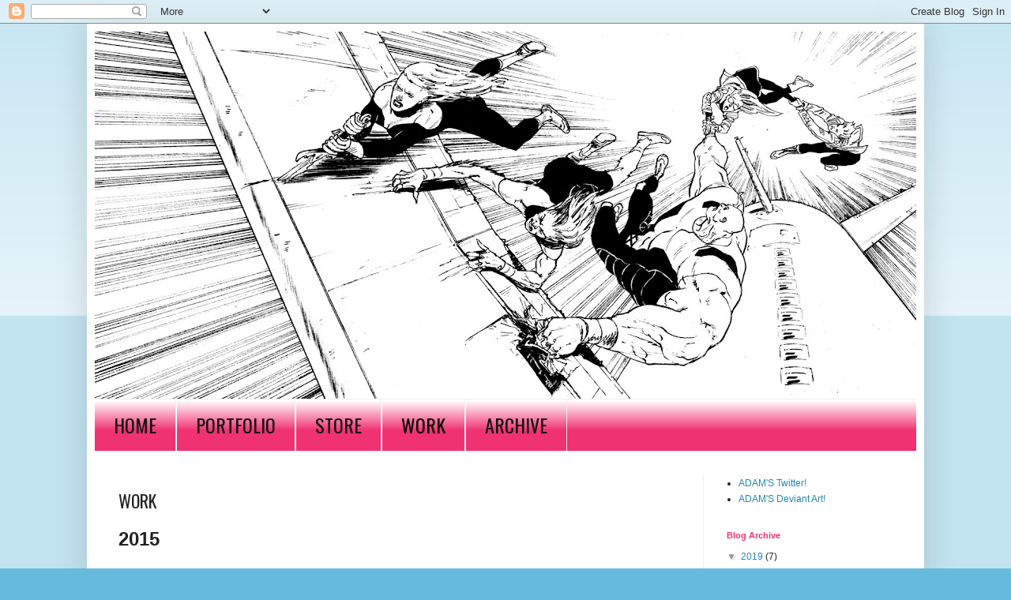

--- FILE ---
content_type: text/html; charset=UTF-8
request_url: https://aprincelydreadful.blogspot.com/p/work.html
body_size: 24174
content:
<!DOCTYPE html>
<html class='v2' dir='ltr' lang='en'>
<head>
<link href='https://www.blogger.com/static/v1/widgets/335934321-css_bundle_v2.css' rel='stylesheet' type='text/css'/>
<meta content='width=1100' name='viewport'/>
<meta content='text/html; charset=UTF-8' http-equiv='Content-Type'/>
<meta content='blogger' name='generator'/>
<link href='https://aprincelydreadful.blogspot.com/favicon.ico' rel='icon' type='image/x-icon'/>
<link href='http://aprincelydreadful.blogspot.com/p/work.html' rel='canonical'/>
<link rel="alternate" type="application/atom+xml" title="A Princely Dreadful - Atom" href="https://aprincelydreadful.blogspot.com/feeds/posts/default" />
<link rel="alternate" type="application/rss+xml" title="A Princely Dreadful - RSS" href="https://aprincelydreadful.blogspot.com/feeds/posts/default?alt=rss" />
<link rel="service.post" type="application/atom+xml" title="A Princely Dreadful - Atom" href="https://www.blogger.com/feeds/4646993697540381190/posts/default" />
<!--Can't find substitution for tag [blog.ieCssRetrofitLinks]-->
<meta content='http://aprincelydreadful.blogspot.com/p/work.html' property='og:url'/>
<meta content='WORK' property='og:title'/>
<meta content=' 2015          Dead Drop   Valiant Entertainment   Writer: Ales Kot   Artist: Adam Gorham     Colourist: Mike Spicer          Kill Shakespea...' property='og:description'/>
<meta content='https://blogger.googleusercontent.com/img/b/R29vZ2xl/AVvXsEhJ6WiTcR0DesPsOdRRl1S3cj-1fZVSyG9xF0ofQ4MziYuylijYf06JXJATtlQkCewqy8DTkOrUSl5VVGngx2eONqQMbzxtKAuASyQcs-rCShXcUCstlq8MU9FdzmWCmCM6o8zwzkKmFEw/w1200-h630-p-k-no-nu/DIG060090_1.jpg' property='og:image'/>
<title>A Princely Dreadful: WORK</title>
<style type='text/css'>@font-face{font-family:'Oswald';font-style:normal;font-weight:400;font-display:swap;src:url(//fonts.gstatic.com/s/oswald/v57/TK3_WkUHHAIjg75cFRf3bXL8LICs1_FvsUtiZSSUhiCXABTV.woff2)format('woff2');unicode-range:U+0460-052F,U+1C80-1C8A,U+20B4,U+2DE0-2DFF,U+A640-A69F,U+FE2E-FE2F;}@font-face{font-family:'Oswald';font-style:normal;font-weight:400;font-display:swap;src:url(//fonts.gstatic.com/s/oswald/v57/TK3_WkUHHAIjg75cFRf3bXL8LICs1_FvsUJiZSSUhiCXABTV.woff2)format('woff2');unicode-range:U+0301,U+0400-045F,U+0490-0491,U+04B0-04B1,U+2116;}@font-face{font-family:'Oswald';font-style:normal;font-weight:400;font-display:swap;src:url(//fonts.gstatic.com/s/oswald/v57/TK3_WkUHHAIjg75cFRf3bXL8LICs1_FvsUliZSSUhiCXABTV.woff2)format('woff2');unicode-range:U+0102-0103,U+0110-0111,U+0128-0129,U+0168-0169,U+01A0-01A1,U+01AF-01B0,U+0300-0301,U+0303-0304,U+0308-0309,U+0323,U+0329,U+1EA0-1EF9,U+20AB;}@font-face{font-family:'Oswald';font-style:normal;font-weight:400;font-display:swap;src:url(//fonts.gstatic.com/s/oswald/v57/TK3_WkUHHAIjg75cFRf3bXL8LICs1_FvsUhiZSSUhiCXABTV.woff2)format('woff2');unicode-range:U+0100-02BA,U+02BD-02C5,U+02C7-02CC,U+02CE-02D7,U+02DD-02FF,U+0304,U+0308,U+0329,U+1D00-1DBF,U+1E00-1E9F,U+1EF2-1EFF,U+2020,U+20A0-20AB,U+20AD-20C0,U+2113,U+2C60-2C7F,U+A720-A7FF;}@font-face{font-family:'Oswald';font-style:normal;font-weight:400;font-display:swap;src:url(//fonts.gstatic.com/s/oswald/v57/TK3_WkUHHAIjg75cFRf3bXL8LICs1_FvsUZiZSSUhiCXAA.woff2)format('woff2');unicode-range:U+0000-00FF,U+0131,U+0152-0153,U+02BB-02BC,U+02C6,U+02DA,U+02DC,U+0304,U+0308,U+0329,U+2000-206F,U+20AC,U+2122,U+2191,U+2193,U+2212,U+2215,U+FEFF,U+FFFD;}</style>
<style id='page-skin-1' type='text/css'><!--
/*
-----------------------------------------------
Blogger Template Style
Name:     Simple
Designer: Blogger
URL:      www.blogger.com
----------------------------------------------- */
/* Content
----------------------------------------------- */
body {
font: normal normal 12px Arial, Tahoma, Helvetica, FreeSans, sans-serif;
color: #222222;
background: #66bbdd none repeat scroll top left;
padding: 0 40px 40px 40px;
}
html body .region-inner {
min-width: 0;
max-width: 100%;
width: auto;
}
h2 {
font-size: 22px;
}
a:link {
text-decoration:none;
color: #2288bb;
}
a:visited {
text-decoration:none;
color: #888888;
}
a:hover {
text-decoration:underline;
color: #33aaff;
}
.body-fauxcolumn-outer .fauxcolumn-inner {
background: transparent url(https://resources.blogblog.com/blogblog/data/1kt/simple/body_gradient_tile_light.png) repeat scroll top left;
_background-image: none;
}
.body-fauxcolumn-outer .cap-top {
position: absolute;
z-index: 1;
height: 400px;
width: 100%;
}
.body-fauxcolumn-outer .cap-top .cap-left {
width: 100%;
background: transparent url(https://resources.blogblog.com/blogblog/data/1kt/simple/gradients_light.png) repeat-x scroll top left;
_background-image: none;
}
.content-outer {
-moz-box-shadow: 0 0 40px rgba(0, 0, 0, .15);
-webkit-box-shadow: 0 0 5px rgba(0, 0, 0, .15);
-goog-ms-box-shadow: 0 0 10px #333333;
box-shadow: 0 0 40px rgba(0, 0, 0, .15);
margin-bottom: 1px;
}
.content-inner {
padding: 10px 10px;
}
.content-inner {
background-color: #ffffff;
}
/* Header
----------------------------------------------- */
.header-outer {
background: transparent none repeat-x scroll 0 -400px;
_background-image: none;
}
.Header h1 {
font: normal normal 60px Arial, Tahoma, Helvetica, FreeSans, sans-serif;
color: #3399bb;
text-shadow: -1px -1px 1px rgba(0, 0, 0, .2);
}
.Header h1 a {
color: #3399bb;
}
.Header .description {
font-size: 140%;
color: #777777;
}
.header-inner .Header .titlewrapper {
padding: 22px 30px;
}
.header-inner .Header .descriptionwrapper {
padding: 0 30px;
}
/* Tabs
----------------------------------------------- */
.tabs-inner .section:first-child {
border-top: 1px solid #eeeeee;
}
.tabs-inner .section:first-child ul {
margin-top: -1px;
border-top: 1px solid #eeeeee;
border-left: 0 solid #eeeeee;
border-right: 0 solid #eeeeee;
}
.tabs-inner .widget ul {
background: #f03272 url(https://resources.blogblog.com/blogblog/data/1kt/simple/gradients_light.png) repeat-x scroll 0 -800px;
_background-image: none;
border-bottom: 1px solid #eeeeee;
margin-top: 0;
margin-left: -30px;
margin-right: -30px;
}
.tabs-inner .widget li a {
display: inline-block;
padding: .6em 1em;
font: normal normal 24px Oswald;
color: #111111;
border-left: 1px solid #ffffff;
border-right: 1px solid #eeeeee;
}
.tabs-inner .widget li:first-child a {
border-left: none;
}
.tabs-inner .widget li.selected a, .tabs-inner .widget li a:hover {
color: #000000;
background-color: transparent;
text-decoration: none;
}
/* Columns
----------------------------------------------- */
.main-outer {
border-top: 0 solid #eeeeee;
}
.fauxcolumn-left-outer .fauxcolumn-inner {
border-right: 1px solid #eeeeee;
}
.fauxcolumn-right-outer .fauxcolumn-inner {
border-left: 1px solid #eeeeee;
}
/* Headings
----------------------------------------------- */
div.widget > h2,
div.widget h2.title {
margin: 0 0 1em 0;
font: normal bold 11px Arial, Tahoma, Helvetica, FreeSans, sans-serif;
color: #f03272;
}
/* Widgets
----------------------------------------------- */
.widget .zippy {
color: #999999;
text-shadow: 2px 2px 1px rgba(0, 0, 0, .1);
}
.widget .popular-posts ul {
list-style: none;
}
/* Posts
----------------------------------------------- */
h2.date-header {
font: normal bold 11px Arial, Tahoma, Helvetica, FreeSans, sans-serif;
}
.date-header span {
background-color: transparent;
color: #f03272;
padding: inherit;
letter-spacing: inherit;
margin: inherit;
}
.main-inner {
padding-top: 30px;
padding-bottom: 30px;
}
.main-inner .column-center-inner {
padding: 0 15px;
}
.main-inner .column-center-inner .section {
margin: 0 15px;
}
.post {
margin: 0 0 25px 0;
}
h3.post-title, .comments h4 {
font: normal normal 22px Oswald;
margin: .75em 0 0;
}
.post-body {
font-size: 110%;
line-height: 1.4;
position: relative;
}
.post-body img, .post-body .tr-caption-container, .Profile img, .Image img,
.BlogList .item-thumbnail img {
padding: 2px;
background: #ffffff;
border: 1px solid #eeeeee;
-moz-box-shadow: 1px 1px 5px rgba(0, 0, 0, .1);
-webkit-box-shadow: 1px 1px 5px rgba(0, 0, 0, .1);
box-shadow: 1px 1px 5px rgba(0, 0, 0, .1);
}
.post-body img, .post-body .tr-caption-container {
padding: 5px;
}
.post-body .tr-caption-container {
color: #222222;
}
.post-body .tr-caption-container img {
padding: 0;
background: transparent;
border: none;
-moz-box-shadow: 0 0 0 rgba(0, 0, 0, .1);
-webkit-box-shadow: 0 0 0 rgba(0, 0, 0, .1);
box-shadow: 0 0 0 rgba(0, 0, 0, .1);
}
.post-header {
margin: 0 0 1.5em;
line-height: 1.6;
font-size: 90%;
}
.post-footer {
margin: 20px -2px 0;
padding: 5px 10px;
color: #666666;
background-color: #f9f9f9;
border-bottom: 1px solid #eeeeee;
line-height: 1.6;
font-size: 90%;
}
#comments .comment-author {
padding-top: 1.5em;
border-top: 1px solid #eeeeee;
background-position: 0 1.5em;
}
#comments .comment-author:first-child {
padding-top: 0;
border-top: none;
}
.avatar-image-container {
margin: .2em 0 0;
}
#comments .avatar-image-container img {
border: 1px solid #eeeeee;
}
/* Comments
----------------------------------------------- */
.comments .comments-content .icon.blog-author {
background-repeat: no-repeat;
background-image: url([data-uri]);
}
.comments .comments-content .loadmore a {
border-top: 1px solid #999999;
border-bottom: 1px solid #999999;
}
.comments .comment-thread.inline-thread {
background-color: #f9f9f9;
}
.comments .continue {
border-top: 2px solid #999999;
}
/* Accents
---------------------------------------------- */
.section-columns td.columns-cell {
border-left: 1px solid #eeeeee;
}
.blog-pager {
background: transparent none no-repeat scroll top center;
}
.blog-pager-older-link, .home-link,
.blog-pager-newer-link {
background-color: #ffffff;
padding: 5px;
}
.footer-outer {
border-top: 0 dashed #bbbbbb;
}
/* Mobile
----------------------------------------------- */
body.mobile  {
background-size: auto;
}
.mobile .body-fauxcolumn-outer {
background: transparent none repeat scroll top left;
}
.mobile .body-fauxcolumn-outer .cap-top {
background-size: 100% auto;
}
.mobile .content-outer {
-webkit-box-shadow: 0 0 3px rgba(0, 0, 0, .15);
box-shadow: 0 0 3px rgba(0, 0, 0, .15);
}
.mobile .tabs-inner .widget ul {
margin-left: 0;
margin-right: 0;
}
.mobile .post {
margin: 0;
}
.mobile .main-inner .column-center-inner .section {
margin: 0;
}
.mobile .date-header span {
padding: 0.1em 10px;
margin: 0 -10px;
}
.mobile h3.post-title {
margin: 0;
}
.mobile .blog-pager {
background: transparent none no-repeat scroll top center;
}
.mobile .footer-outer {
border-top: none;
}
.mobile .main-inner, .mobile .footer-inner {
background-color: #ffffff;
}
.mobile-index-contents {
color: #222222;
}
.mobile-link-button {
background-color: #2288bb;
}
.mobile-link-button a:link, .mobile-link-button a:visited {
color: #ffffff;
}
.mobile .tabs-inner .section:first-child {
border-top: none;
}
.mobile .tabs-inner .PageList .widget-content {
background-color: transparent;
color: #000000;
border-top: 1px solid #eeeeee;
border-bottom: 1px solid #eeeeee;
}
.mobile .tabs-inner .PageList .widget-content .pagelist-arrow {
border-left: 1px solid #eeeeee;
}

--></style>
<style id='template-skin-1' type='text/css'><!--
body {
min-width: 1060px;
}
.content-outer, .content-fauxcolumn-outer, .region-inner {
min-width: 1060px;
max-width: 1060px;
_width: 1060px;
}
.main-inner .columns {
padding-left: 0;
padding-right: 270px;
}
.main-inner .fauxcolumn-center-outer {
left: 0;
right: 270px;
/* IE6 does not respect left and right together */
_width: expression(this.parentNode.offsetWidth -
parseInt("0") -
parseInt("270px") + 'px');
}
.main-inner .fauxcolumn-left-outer {
width: 0;
}
.main-inner .fauxcolumn-right-outer {
width: 270px;
}
.main-inner .column-left-outer {
width: 0;
right: 100%;
margin-left: -0;
}
.main-inner .column-right-outer {
width: 270px;
margin-right: -270px;
}
#layout {
min-width: 0;
}
#layout .content-outer {
min-width: 0;
width: 800px;
}
#layout .region-inner {
min-width: 0;
width: auto;
}
body#layout div.add_widget {
padding: 8px;
}
body#layout div.add_widget a {
margin-left: 32px;
}
--></style>
<link href='https://www.blogger.com/dyn-css/authorization.css?targetBlogID=4646993697540381190&amp;zx=b6a94c7d-4c0e-4434-bedb-56e913d52c57' media='none' onload='if(media!=&#39;all&#39;)media=&#39;all&#39;' rel='stylesheet'/><noscript><link href='https://www.blogger.com/dyn-css/authorization.css?targetBlogID=4646993697540381190&amp;zx=b6a94c7d-4c0e-4434-bedb-56e913d52c57' rel='stylesheet'/></noscript>
<meta name='google-adsense-platform-account' content='ca-host-pub-1556223355139109'/>
<meta name='google-adsense-platform-domain' content='blogspot.com'/>

</head>
<body class='loading variant-pale'>
<div class='navbar section' id='navbar' name='Navbar'><div class='widget Navbar' data-version='1' id='Navbar1'><script type="text/javascript">
    function setAttributeOnload(object, attribute, val) {
      if(window.addEventListener) {
        window.addEventListener('load',
          function(){ object[attribute] = val; }, false);
      } else {
        window.attachEvent('onload', function(){ object[attribute] = val; });
      }
    }
  </script>
<div id="navbar-iframe-container"></div>
<script type="text/javascript" src="https://apis.google.com/js/platform.js"></script>
<script type="text/javascript">
      gapi.load("gapi.iframes:gapi.iframes.style.bubble", function() {
        if (gapi.iframes && gapi.iframes.getContext) {
          gapi.iframes.getContext().openChild({
              url: 'https://www.blogger.com/navbar/4646993697540381190?pa\x3d4707140126695631968\x26origin\x3dhttps://aprincelydreadful.blogspot.com',
              where: document.getElementById("navbar-iframe-container"),
              id: "navbar-iframe"
          });
        }
      });
    </script><script type="text/javascript">
(function() {
var script = document.createElement('script');
script.type = 'text/javascript';
script.src = '//pagead2.googlesyndication.com/pagead/js/google_top_exp.js';
var head = document.getElementsByTagName('head')[0];
if (head) {
head.appendChild(script);
}})();
</script>
</div></div>
<div class='body-fauxcolumns'>
<div class='fauxcolumn-outer body-fauxcolumn-outer'>
<div class='cap-top'>
<div class='cap-left'></div>
<div class='cap-right'></div>
</div>
<div class='fauxborder-left'>
<div class='fauxborder-right'></div>
<div class='fauxcolumn-inner'>
</div>
</div>
<div class='cap-bottom'>
<div class='cap-left'></div>
<div class='cap-right'></div>
</div>
</div>
</div>
<div class='content'>
<div class='content-fauxcolumns'>
<div class='fauxcolumn-outer content-fauxcolumn-outer'>
<div class='cap-top'>
<div class='cap-left'></div>
<div class='cap-right'></div>
</div>
<div class='fauxborder-left'>
<div class='fauxborder-right'></div>
<div class='fauxcolumn-inner'>
</div>
</div>
<div class='cap-bottom'>
<div class='cap-left'></div>
<div class='cap-right'></div>
</div>
</div>
</div>
<div class='content-outer'>
<div class='content-cap-top cap-top'>
<div class='cap-left'></div>
<div class='cap-right'></div>
</div>
<div class='fauxborder-left content-fauxborder-left'>
<div class='fauxborder-right content-fauxborder-right'></div>
<div class='content-inner'>
<header>
<div class='header-outer'>
<div class='header-cap-top cap-top'>
<div class='cap-left'></div>
<div class='cap-right'></div>
</div>
<div class='fauxborder-left header-fauxborder-left'>
<div class='fauxborder-right header-fauxborder-right'></div>
<div class='region-inner header-inner'>
<div class='header section' id='header' name='Header'><div class='widget Header' data-version='1' id='Header1'>
<div id='header-inner'>
<a href='https://aprincelydreadful.blogspot.com/' style='display: block'>
<img alt='A Princely Dreadful' height='465px; ' id='Header1_headerimg' src='https://blogger.googleusercontent.com/img/b/R29vZ2xl/AVvXsEiRced0giR7lQGNCm7jG4hS1Bbp-3YaRF0VGXPU4Rtx7fvZUGraZX6maZoD1l0zEjIHc5YESpCXdoR-kdGJObjHqJ_-wJudC8HDRzaMtkS92YxkYOPD6RcOnm2PvaeR-bunQ14NkM-uQ7c/s1040/NEWMUT20180030030000.tif' style='display: block' width='1040px; '/>
</a>
</div>
</div></div>
</div>
</div>
<div class='header-cap-bottom cap-bottom'>
<div class='cap-left'></div>
<div class='cap-right'></div>
</div>
</div>
</header>
<div class='tabs-outer'>
<div class='tabs-cap-top cap-top'>
<div class='cap-left'></div>
<div class='cap-right'></div>
</div>
<div class='fauxborder-left tabs-fauxborder-left'>
<div class='fauxborder-right tabs-fauxborder-right'></div>
<div class='region-inner tabs-inner'>
<div class='tabs section' id='crosscol' name='Cross-Column'><div class='widget PageList' data-version='1' id='PageList1'>
<h2>Pages</h2>
<div class='widget-content'>
<ul>
<li>
<a href='https://aprincelydreadful.blogspot.com/'>HOME</a>
</li>
<li>
<a href='http://adamgorham.daportfolio.com/'>PORTFOLIO</a>
</li>
<li>
<a href='http://adamgorham.bigcartel.com/'>STORE</a>
</li>
<li class='selected'>
<a href='https://aprincelydreadful.blogspot.com/p/work.html'>WORK</a>
</li>
<li>
<a href='https://aprincelydreadful.blogspot.com/p/archive.html'>ARCHIVE</a>
</li>
</ul>
<div class='clear'></div>
</div>
</div></div>
<div class='tabs no-items section' id='crosscol-overflow' name='Cross-Column 2'></div>
</div>
</div>
<div class='tabs-cap-bottom cap-bottom'>
<div class='cap-left'></div>
<div class='cap-right'></div>
</div>
</div>
<div class='main-outer'>
<div class='main-cap-top cap-top'>
<div class='cap-left'></div>
<div class='cap-right'></div>
</div>
<div class='fauxborder-left main-fauxborder-left'>
<div class='fauxborder-right main-fauxborder-right'></div>
<div class='region-inner main-inner'>
<div class='columns fauxcolumns'>
<div class='fauxcolumn-outer fauxcolumn-center-outer'>
<div class='cap-top'>
<div class='cap-left'></div>
<div class='cap-right'></div>
</div>
<div class='fauxborder-left'>
<div class='fauxborder-right'></div>
<div class='fauxcolumn-inner'>
</div>
</div>
<div class='cap-bottom'>
<div class='cap-left'></div>
<div class='cap-right'></div>
</div>
</div>
<div class='fauxcolumn-outer fauxcolumn-left-outer'>
<div class='cap-top'>
<div class='cap-left'></div>
<div class='cap-right'></div>
</div>
<div class='fauxborder-left'>
<div class='fauxborder-right'></div>
<div class='fauxcolumn-inner'>
</div>
</div>
<div class='cap-bottom'>
<div class='cap-left'></div>
<div class='cap-right'></div>
</div>
</div>
<div class='fauxcolumn-outer fauxcolumn-right-outer'>
<div class='cap-top'>
<div class='cap-left'></div>
<div class='cap-right'></div>
</div>
<div class='fauxborder-left'>
<div class='fauxborder-right'></div>
<div class='fauxcolumn-inner'>
</div>
</div>
<div class='cap-bottom'>
<div class='cap-left'></div>
<div class='cap-right'></div>
</div>
</div>
<!-- corrects IE6 width calculation -->
<div class='columns-inner'>
<div class='column-center-outer'>
<div class='column-center-inner'>
<div class='main section' id='main' name='Main'><div class='widget Blog' data-version='1' id='Blog1'>
<div class='blog-posts hfeed'>

          <div class="date-outer">
        

          <div class="date-posts">
        
<div class='post-outer'>
<div class='post hentry uncustomized-post-template' itemprop='blogPost' itemscope='itemscope' itemtype='http://schema.org/BlogPosting'>
<meta content='https://blogger.googleusercontent.com/img/b/R29vZ2xl/AVvXsEhJ6WiTcR0DesPsOdRRl1S3cj-1fZVSyG9xF0ofQ4MziYuylijYf06JXJATtlQkCewqy8DTkOrUSl5VVGngx2eONqQMbzxtKAuASyQcs-rCShXcUCstlq8MU9FdzmWCmCM6o8zwzkKmFEw/s200/DIG060090_1.jpg' itemprop='image_url'/>
<meta content='4646993697540381190' itemprop='blogId'/>
<meta content='4707140126695631968' itemprop='postId'/>
<a name='4707140126695631968'></a>
<h3 class='post-title entry-title' itemprop='name'>
WORK
</h3>
<div class='post-header'>
<div class='post-header-line-1'></div>
</div>
<div class='post-body entry-content' id='post-body-4707140126695631968' itemprop='description articleBody'>
<h2>
<span style="font-size: x-large;"><span style="font-family: &quot;Helvetica Neue&quot;,Arial,Helvetica,sans-serif;">2015</span></span></h2>
<h2>
<span style="font-size: x-large;"><span style="font-family: &quot;Helvetica Neue&quot;,Arial,Helvetica,sans-serif;">&nbsp;</span></span></h2>
<br />
<div class="separator" style="clear: both; text-align: center;">
<a href="https://blogger.googleusercontent.com/img/b/R29vZ2xl/AVvXsEhJ6WiTcR0DesPsOdRRl1S3cj-1fZVSyG9xF0ofQ4MziYuylijYf06JXJATtlQkCewqy8DTkOrUSl5VVGngx2eONqQMbzxtKAuASyQcs-rCShXcUCstlq8MU9FdzmWCmCM6o8zwzkKmFEw/s1600/DIG060090_1.jpg" imageanchor="1" style="clear: right; float: right; margin-bottom: 1em; margin-left: 1em;"><img border="0" height="200" src="https://blogger.googleusercontent.com/img/b/R29vZ2xl/AVvXsEhJ6WiTcR0DesPsOdRRl1S3cj-1fZVSyG9xF0ofQ4MziYuylijYf06JXJATtlQkCewqy8DTkOrUSl5VVGngx2eONqQMbzxtKAuASyQcs-rCShXcUCstlq8MU9FdzmWCmCM6o8zwzkKmFEw/s200/DIG060090_1.jpg" width="131" /></a><a href="https://blogger.googleusercontent.com/img/b/R29vZ2xl/AVvXsEj3N-YgQYcTKUgWa5u2KYEd0DnuKDMcfBCUVxfOA6U34N19wfiIzYhdUBcalvbLbcRTJbBz9R8FMbxKdf6cHAh3ed4BMljufOtsccxMtNIuuEXomOO7R9zVH2dCd4xgsky-0l0IcuH9-P8/s1600/DEAD-DROP_001_COVER-B_GORHAM.jpg" imageanchor="1" style="margin-left: 1em; margin-right: 1em;"><img border="0" height="200" src="https://blogger.googleusercontent.com/img/b/R29vZ2xl/AVvXsEj3N-YgQYcTKUgWa5u2KYEd0DnuKDMcfBCUVxfOA6U34N19wfiIzYhdUBcalvbLbcRTJbBz9R8FMbxKdf6cHAh3ed4BMljufOtsccxMtNIuuEXomOO7R9zVH2dCd4xgsky-0l0IcuH9-P8/s200/DEAD-DROP_001_COVER-B_GORHAM.jpg" width="130" /></a><a href="https://blogger.googleusercontent.com/img/b/R29vZ2xl/AVvXsEhzV2tgsoz0U9Iqru4QNHhv1v8S1ckQvwzO-PzycHtKZEmtEWudauWTFCGN69nOIw4Q_kuBC39QYg4jjbM8PyLYgCBBk8qtMLkwDbivmRiGZT4dDe8hI4B87ppLHGVveJAgT9vEI5dMfqw/s1600/4600842-02b.jpg" imageanchor="1" style="margin-left: 1em; margin-right: 1em;"><img border="0" height="200" src="https://blogger.googleusercontent.com/img/b/R29vZ2xl/AVvXsEhzV2tgsoz0U9Iqru4QNHhv1v8S1ckQvwzO-PzycHtKZEmtEWudauWTFCGN69nOIw4Q_kuBC39QYg4jjbM8PyLYgCBBk8qtMLkwDbivmRiGZT4dDe8hI4B87ppLHGVveJAgT9vEI5dMfqw/s200/4600842-02b.jpg" width="130" /></a><a href="https://blogger.googleusercontent.com/img/b/R29vZ2xl/AVvXsEhf2Dn3cuz8KIfNvlTHPgWcgoLc1sXY48SJtRbCsAu_7TcqRFiil90l8In7jcqparToK3RavYf-WfzPdNW0_eYaKy8wYE9dWOjz8KlzcKvlUwAihwmN7KjlGsJi-YEIYegrWT6DyCSGh0A/s1600/image81.jpg" imageanchor="1" style="margin-left: 1em; margin-right: 1em;"><img border="0" height="200" src="https://blogger.googleusercontent.com/img/b/R29vZ2xl/AVvXsEhf2Dn3cuz8KIfNvlTHPgWcgoLc1sXY48SJtRbCsAu_7TcqRFiil90l8In7jcqparToK3RavYf-WfzPdNW0_eYaKy8wYE9dWOjz8KlzcKvlUwAihwmN7KjlGsJi-YEIYegrWT6DyCSGh0A/s200/image81.jpg" width="130" /></a></div>
<h2 style="text-align: left;">
<i><span style="font-size: x-large;"><span style="font-family: &quot;Helvetica Neue&quot;,Arial,Helvetica,sans-serif;">Dead Drop</span></span></i></h2>
<h2 style="text-align: left;">
<span style="font-size: large;"><span style="font-weight: normal;"><span style="font-family: &quot;Helvetica Neue&quot;,Arial,Helvetica,sans-serif;">Valiant Entertainment</span></span></span></h2>
<h2 style="text-align: left;">
<span style="font-size: small;"><span style="font-weight: normal;"><span style="font-family: &quot;Helvetica Neue&quot;,Arial,Helvetica,sans-serif;">Writer: Ales Kot</span></span></span></h2>
<h2 style="text-align: left;">
<span style="font-size: small;"><span style="font-weight: normal;"><span style="font-family: &quot;Helvetica Neue&quot;,Arial,Helvetica,sans-serif;">Artist: Adam Gorham</span></span><span style="font-family: &quot;Helvetica Neue&quot;,Arial,Helvetica,sans-serif;"><span style="font-weight: normal;">&nbsp;</span></span></span></h2>
<h2 style="text-align: left;">
<span style="font-size: x-large;"><span style="font-family: &quot;Helvetica Neue&quot;,Arial,Helvetica,sans-serif;"><span style="font-size: small;"><span style="font-weight: normal;">Colourist: Mike Spicer</span></span></span></span></h2>
<h2>
<span style="font-size: x-large;"><span style="font-family: &quot;Helvetica Neue&quot;,Arial,Helvetica,sans-serif;"><span style="font-size: small;"><span style="font-weight: normal;">&nbsp;</span></span> </span></span></h2>
<div class="separator" style="clear: both; text-align: center;">
<a href="https://blogger.googleusercontent.com/img/b/R29vZ2xl/AVvXsEgEjTNWYV_R93yeb3TDt7Ru755pHy-5MK7o1SnedI-HwcE5DISLuZRBoD3Fpdn1ubR8PswHer37HB4jjgPTx13nHH-Ka9MHqAgJeBt9XQNAg0U5IMTCcS5nc1afKKpFXfWQjqZ2IH8ghlU/s1600/Shakes01.jpg" imageanchor="1" style="clear: left; float: left; margin-bottom: 1em; margin-right: 1em;"><img border="0" height="200" src="https://blogger.googleusercontent.com/img/b/R29vZ2xl/AVvXsEgEjTNWYV_R93yeb3TDt7Ru755pHy-5MK7o1SnedI-HwcE5DISLuZRBoD3Fpdn1ubR8PswHer37HB4jjgPTx13nHH-Ka9MHqAgJeBt9XQNAg0U5IMTCcS5nc1afKKpFXfWQjqZ2IH8ghlU/s200/Shakes01.jpg" width="129" /></a></div>
<h2>
<i><span style="font-size: x-large;"><span style="font-family: &quot;Helvetica Neue&quot;,Arial,Helvetica,sans-serif;">Kill Shakespeare: Backstage Edition</span></span></i></h2>
<h2>
<span style="font-size: large;"><span style="font-weight: normal;"><span style="font-family: &quot;Helvetica Neue&quot;,Arial,Helvetica,sans-serif;">IDW Publishing </span></span></span><i><span style="font-size: x-large;"><span style="font-family: &quot;Helvetica Neue&quot;,Arial,Helvetica,sans-serif;"><br /></span></span></i></h2>
<h2>
<span style="font-size: x-large;"><span style="font-family: &quot;Helvetica Neue&quot;,Arial,Helvetica,sans-serif;"><span style="font-weight: normal;"><span style="font-size: small;">Writers: Conor McCreery &amp; Anthony Del Col</span></span></span></span></h2>
<h2>
<span style="font-size: x-large;"><span style="font-family: &quot;Helvetica Neue&quot;,Arial,Helvetica,sans-serif;"><span style="font-weight: normal;"><span style="font-size: small;">Artist: Andy Belanger &amp; Ian Herring (colours)</span></span></span></span></h2>
<h2>
<span style="font-size: x-large;"><span style="font-family: &quot;Helvetica Neue&quot;,Arial,Helvetica,sans-serif;"><span style="font-weight: normal;"><span style="font-size: small;">"Gods Stand Up!"</span></span></span></span></h2>
<span style="font-size: x-large;"><span style="font-family: &quot;Helvetica Neue&quot;,Arial,Helvetica,sans-serif;"><span style="font-weight: normal;"><span style="font-size: small;">Artist: Adam Gorham</span></span></span></span><h2>
<span style="font-size: x-large;"><span style="font-family: &quot;Helvetica Neue&quot;,Arial,Helvetica,sans-serif;"><br /></span></span></h2>
<div class="separator" style="clear: both; text-align: center;">
<a href="https://blogger.googleusercontent.com/img/b/R29vZ2xl/AVvXsEjigZ01Ro2_gX6C7kb0QUWojrPWHhuWWY0DwnAD09rXN2USNnNp89_mih8naw5rMhEW2reAG0kFUdx0UYLNSSMRqBT9-OfBkPnuQd9R6AenZsTmyVdDuBE9RvUrLa5CJkbVN74NDAuxats/s1600/tca_front.jpg" imageanchor="1" style="clear: left; float: left; margin-bottom: 1em; margin-right: 1em;"><img border="0" height="200" src="https://blogger.googleusercontent.com/img/b/R29vZ2xl/AVvXsEjigZ01Ro2_gX6C7kb0QUWojrPWHhuWWY0DwnAD09rXN2USNnNp89_mih8naw5rMhEW2reAG0kFUdx0UYLNSSMRqBT9-OfBkPnuQd9R6AenZsTmyVdDuBE9RvUrLa5CJkbVN74NDAuxats/s200/tca_front.jpg" width="133" /></a></div>
<h2>
<i><span style="font-size: x-large;"><span style="font-family: &quot;Helvetica Neue&quot;,Arial,Helvetica,sans-serif;">Toronto Comics Volume 2</span></span></i></h2>
<h2>
<span style="font-weight: normal;"><span style="font-family: &quot;Helvetica Neue&quot;,Arial,Helvetica,sans-serif; font-size: small;">Writers: Various</span></span></h2>
<h2>
<span style="font-weight: normal;"><span style="font-family: &quot;Helvetica Neue&quot;,Arial,Helvetica,sans-serif; font-size: small;">Artists: Various</span></span><span style="font-size: x-large;"><span style="font-family: &quot;Helvetica Neue&quot;,Arial,Helvetica,sans-serif;"><span style="font-weight: normal;"><span style="font-size: small;">&nbsp;</span></span></span></span></h2>
<h2>
<span style="font-size: x-large;"><span style="font-family: &quot;Helvetica Neue&quot;,Arial,Helvetica,sans-serif;"><span style="font-weight: normal;"><span style="font-size: small;">Cover: Adam Gorham &amp; Paris Alleyne (colours)</span></span> </span></span></h2>
<div class="separator" style="clear: both; text-align: center;">
<a href="https://blogger.googleusercontent.com/img/b/R29vZ2xl/AVvXsEjN0M6bpuqaJeJDqxaBMxkH8mhShBQUF4_ulPgeuQHNbSrEsuLudv3KEY46tOb46W2bzqvaB2q7Xin-JXXZLk6aI4-HfOXfnoxWSMEuuH6rlm9NqdBR-4Pe2Ra6mAWyWcYo1_SnoPBTqYo/s1600/moonshot-cover.jpg" imageanchor="1" style="clear: left; float: left; margin-bottom: 1em; margin-right: 1em;"><img border="0" height="200" src="https://blogger.googleusercontent.com/img/b/R29vZ2xl/AVvXsEjN0M6bpuqaJeJDqxaBMxkH8mhShBQUF4_ulPgeuQHNbSrEsuLudv3KEY46tOb46W2bzqvaB2q7Xin-JXXZLk6aI4-HfOXfnoxWSMEuuH6rlm9NqdBR-4Pe2Ra6mAWyWcYo1_SnoPBTqYo/s200/moonshot-cover.jpg" width="125" /></a></div>
<h2>
<span style="font-size: x-large;"><span style="font-family: &quot;Helvetica Neue&quot;,Arial,Helvetica,sans-serif;"><i>Moonshot: The Indigenous Comics Collection</i></span></span></h2>
<h2>
<span style="font-size: x-large;"><span style="font-family: &quot;Helvetica Neue&quot;,Arial,Helvetica,sans-serif;"><span style="font-weight: normal;">AH Comics Inc</span></span></span></h2>
<h2>
<span style="font-family: &quot;Helvetica Neue&quot;,Arial,Helvetica,sans-serif; font-size: small;"><span style="font-weight: normal;">"Home"</span></span></h2>
<h2>
<span style="font-family: &quot;Helvetica Neue&quot;,Arial,Helvetica,sans-serif; font-size: small;"><span style="font-weight: normal;">Writers: Ian Ross &amp; Lovern Kindzierski</span></span></h2>
<h2>
<span style="font-family: &quot;Helvetica Neue&quot;,Arial,Helvetica,sans-serif; font-size: small;"><span style="font-weight: normal;">Artist: Adam Gorham</span></span></h2>
<h2>
<span style="font-size: x-large;"><span style="font-family: &quot;Helvetica Neue&quot;,Arial,Helvetica,sans-serif;"><span style="font-weight: normal;"><span style="font-size: small;">Editor: Hope Nicholson</span>&nbsp; </span></span></span></h2>
<div class="separator" style="clear: both; text-align: center;">
<a href="https://blogger.googleusercontent.com/img/b/R29vZ2xl/AVvXsEglGz3wWkgPNDC9hNA3QfHbj6CvPsqt2-tSjx7Jb76MkPUpluckr3aWaQ7hgoUR8qyI3o-yeJHc5u098FFxa1DeWHe5KzEMKfGaMv1iJw0WXnLsI5z0TNnwbuz2FGgAc2Sh0UmPzXj2JkI/s1600/TMNT-45_Cover-RE-Ottawa-Comicon.jpg" imageanchor="1" style="clear: left; float: left; margin-bottom: 1em; margin-right: 1em;"><img border="0" height="200" src="https://blogger.googleusercontent.com/img/b/R29vZ2xl/AVvXsEglGz3wWkgPNDC9hNA3QfHbj6CvPsqt2-tSjx7Jb76MkPUpluckr3aWaQ7hgoUR8qyI3o-yeJHc5u098FFxa1DeWHe5KzEMKfGaMv1iJw0WXnLsI5z0TNnwbuz2FGgAc2Sh0UmPzXj2JkI/s200/TMNT-45_Cover-RE-Ottawa-Comicon.jpg" width="131" /></a></div>
<h2>
<span style="font-size: x-large;"><i>Teenage Mutant Ninja Turtles</i> #45</span></h2>
<h2>
<span style="font-weight: normal;"><span style="font-size: large;">(Ottawa Comiccon Variant)</span></span></h2>
<h2>
<span style="font-weight: normal;"><span style="font-size: large;">IDW Publishing</span></span></h2>
<h2>
<span style="font-size: small;"><span style="font-weight: normal;"><span style="font-family: &quot;Helvetica Neue&quot;,Arial,Helvetica,sans-serif;">Writers: Kevin Eastman, Tom Waltz</span></span></span></h2>
<h2>
<span style="font-size: small;"><span style="font-weight: normal;"><span style="font-family: &quot;Helvetica Neue&quot;,Arial,Helvetica,sans-serif;">Artist: Cory Smith</span></span></span></h2>
<h2>
<span style="font-size: small;"><span style="font-weight: normal;"><span style="font-family: &quot;Helvetica Neue&quot;,Arial,Helvetica,sans-serif;">Colourist: Ronda Pattison</span></span></span></h2>
<h2>
<span style="font-size: small;"><span style="font-weight: normal;"><span style="font-family: &quot;Helvetica Neue&quot;,Arial,Helvetica,sans-serif;">Variant Cover: Adam Gorham &amp; Paris Alleyne (colours)</span></span></span></h2>
<h2>
<span style="font-weight: normal;"><span style="font-size: large;">&nbsp;</span></span></h2>
<h2>
<span style="font-weight: normal;"><span style="font-size: large;">&nbsp;</span></span></h2>
<div class="separator" style="clear: both; text-align: center;">
<a href="https://blogger.googleusercontent.com/img/b/R29vZ2xl/AVvXsEjF-HaOWqMSnIO08IUhcuXZsvMlQrPQlFyV4Cqvgm7nXtTpEi3C9GT2JkcS0D8ezcZpfxnWywJFRt2GjwFPB5GF-na5NATec2oHnQRLqnfLQmoWT859NkjE6ewfBL5p2FHN4_L4_tWGZnY/s1600/TMNT-44-3rd-printing_Cover-RE-Montreal-Comiccon.jpg" imageanchor="1" style="clear: left; float: left; margin-bottom: 1em; margin-right: 1em;"><img border="0" height="200" src="https://blogger.googleusercontent.com/img/b/R29vZ2xl/AVvXsEjF-HaOWqMSnIO08IUhcuXZsvMlQrPQlFyV4Cqvgm7nXtTpEi3C9GT2JkcS0D8ezcZpfxnWywJFRt2GjwFPB5GF-na5NATec2oHnQRLqnfLQmoWT859NkjE6ewfBL5p2FHN4_L4_tWGZnY/s200/TMNT-44-3rd-printing_Cover-RE-Montreal-Comiccon.jpg" width="131" /></a></div>
<h2>
<span style="font-weight: normal;"><i><span style="font-size: x-large;"><span style="font-family: &quot;Helvetica Neue&quot;,Arial,Helvetica,sans-serif;"><b>Teenage Mutant Ninja Turtles</b> #44</span></span></i></span></h2>
<h2>
<span style="font-weight: normal;"><span style="font-size: x-large;"><span style="font-family: &quot;Helvetica Neue&quot;,Arial,Helvetica,sans-serif;"><span style="font-size: large;">(Montreal Comiccon variant)</span>&nbsp;</span></span></span></h2>
<h2>
<span style="font-weight: normal;"><span style="font-size: x-large;"><span style="font-family: &quot;Helvetica Neue&quot;,Arial,Helvetica,sans-serif;"><span style="font-size: large;">IDW Publishing</span>&nbsp;</span></span></span></h2>
<h2>
<span style="font-weight: normal;"></span><span style="font-size: small;"><span style="font-weight: normal;"><span style="font-family: &quot;Helvetica Neue&quot;,Arial,Helvetica,sans-serif;">Writers: Kevin Eastman, Tom Waltz</span></span></span></h2>
<h2>
<span style="font-size: small;"><span style="font-weight: normal;"><span style="font-family: &quot;Helvetica Neue&quot;,Arial,Helvetica,sans-serif;">Artist: Cory Smith</span></span></span></h2>
<h2>
<span style="font-size: small;"><span style="font-weight: normal;"><span style="font-family: &quot;Helvetica Neue&quot;,Arial,Helvetica,sans-serif;">Colourist: Ronda Pattison</span></span></span></h2>
<h2>
<span style="font-size: small;"><span style="font-weight: normal;"><span style="font-family: &quot;Helvetica Neue&quot;,Arial,Helvetica,sans-serif;">Variant Cover: Adam Gorham &amp; Brian Evinou (colours)&nbsp;</span></span></span><span style="font-size: x-large;"><span style="font-family: &quot;Helvetica Neue&quot;,Arial,Helvetica,sans-serif;"> </span></span></h2>
<span style="font-size: x-large;"><b><i><br /></i></b></span>
<br />
<div class="separator" style="clear: both; text-align: center;">
<span style="font-size: x-large;"><b><i><a href="https://blogger.googleusercontent.com/img/b/R29vZ2xl/AVvXsEiNVNGOBPLtoBRY8vU5hdqhJ1k0Xx7h1v64cQFsRa8yfEj7yNVY7H7LHfetFHkJz1wrtjPQQklRm4YTLy5OPb2N2gs7wdI6J2v2KdMDBnxglnrxaSHwppH_YeqTy8_Djgx6hVBEE6vZao0/s1600/adventuretime2b.jpg" imageanchor="1" style="clear: left; float: left; margin-bottom: 1em; margin-right: 1em;"><img border="0" height="200" src="https://blogger.googleusercontent.com/img/b/R29vZ2xl/AVvXsEiNVNGOBPLtoBRY8vU5hdqhJ1k0Xx7h1v64cQFsRa8yfEj7yNVY7H7LHfetFHkJz1wrtjPQQklRm4YTLy5OPb2N2gs7wdI6J2v2KdMDBnxglnrxaSHwppH_YeqTy8_Djgx6hVBEE6vZao0/s1600/adventuretime2b.jpg" width="130" /></a></i></b></span></div>
<span style="font-size: x-large;"><b><i>Adventure Time: Marceline Gone Adrift #2</i></b></span><br />
<span style="font-size: large;">Kaboom! (Boom! Studios)<span style="font-size: small;"><br /></span></span><br />
<br />
<span style="font-size: small;">Writer: Meredith Gran</span><br />
<span style="font-size: large;"><span style="font-size: small;">Artist: Carey Pietsch</span></span><br />
<span style="font-size: small;">Cover: Adam Gorham; Colours by Brian Evniou</span><br />
<br />
<br />
<br />
<br />
<br />
<br />
<br />
<div class="separator" style="clear: both; text-align: center;">
<a href="https://blogger.googleusercontent.com/img/b/R29vZ2xl/AVvXsEhufVHM_sX8_TnLPlGnPOs8zqCfqZybeXc3epCCDtqGBs3uOYZ5wbxLloG3LifM9VJPt60WfCZQu0lX1MD58q-6iVKhLQSrz3ZL9Mu60YZM1gmyfj1OXRA9BfWqOge7jzeUBvbJzgpQYeI/s1600/boom_dawnpota_003_a_main.jpg" imageanchor="1" style="margin-left: 1em; margin-right: 1em;"><img border="0" height="200" src="https://blogger.googleusercontent.com/img/b/R29vZ2xl/AVvXsEhufVHM_sX8_TnLPlGnPOs8zqCfqZybeXc3epCCDtqGBs3uOYZ5wbxLloG3LifM9VJPt60WfCZQu0lX1MD58q-6iVKhLQSrz3ZL9Mu60YZM1gmyfj1OXRA9BfWqOge7jzeUBvbJzgpQYeI/s1600/boom_dawnpota_003_a_main.jpg" width="130" /></a><a href="https://blogger.googleusercontent.com/img/b/R29vZ2xl/AVvXsEgtoVVZRKzhex73upXdZUDx5A9A9zz4tgejn707CgX-rUjFHAh2qY44ZzwIy_QY-9JUq9He9slv0SKjx0y7hZot4yXcrUi9m8njXEHjpvii8J8quH9GUYqQis_ZmSKsQUbf-dsmTUAtN78/s1600/BOOM_DawnPOTA_04_A_Main.jpg" imageanchor="1" style="margin-left: 1em; margin-right: 1em;"><img border="0" height="200" src="https://blogger.googleusercontent.com/img/b/R29vZ2xl/AVvXsEgtoVVZRKzhex73upXdZUDx5A9A9zz4tgejn707CgX-rUjFHAh2qY44ZzwIy_QY-9JUq9He9slv0SKjx0y7hZot4yXcrUi9m8njXEHjpvii8J8quH9GUYqQis_ZmSKsQUbf-dsmTUAtN78/s1600/BOOM_DawnPOTA_04_A_Main.jpg" width="130" /></a></div>
<span style="font-size: x-large;"><span style="font-family: &quot;Helvetica Neue&quot;,Arial,Helvetica,sans-serif;"><b><i>&nbsp;</i></b><span style="font-size: x-large;"><b><i></i></b><span style="font-family: &quot;Helvetica Neue&quot;,Arial,Helvetica,sans-serif;"><b><i>&nbsp;</i></b></span></span></span></span><br />
<span style="font-size: x-large;"><span style="font-family: &quot;Helvetica Neue&quot;,Arial,Helvetica,sans-serif;"><span style="font-size: x-large;"><span style="font-family: &quot;Helvetica Neue&quot;,Arial,Helvetica,sans-serif;"><b><i>Dawn of the Planet of the Apes</i></b> #3 &amp; 4</span></span></span></span><br />
<span style="font-size: x-large;"><span style="font-family: &quot;Helvetica Neue&quot;,Arial,Helvetica,sans-serif;"><span style="font-family: &quot;Helvetica Neue&quot;,Arial,Helvetica,sans-serif; font-size: small;"><span style="font-family: &quot;Helvetica Neue&quot;,Arial,Helvetica,sans-serif;"><span style="font-size: large;">Boom! Studios</span></span>&nbsp; </span></span></span><br />
<br />
<span style="font-family: &quot;Helvetica Neue&quot;,Arial,Helvetica,sans-serif;"><b>Writer(s):</b> Michael Moreci

 </span><br />
<div class="product-extras">
<div>
<b>Artist(s):</b> Dan McDaid</div>
<div>
<b>Inks:</b> Adam Gorham </div>
</div>
<span style="font-family: &quot;Helvetica Neue&quot;,Arial,Helvetica,sans-serif;"></span><br />
<br />
<br />
<br />
<br />
<span style="font-family: &quot;Helvetica Neue&quot;,Arial,Helvetica,sans-serif; font-size: small;">&nbsp;</span><span style="font-family: &quot;Helvetica Neue&quot;,Arial,Helvetica,sans-serif; font-size: small;">&nbsp;</span><br />
<br />
<h2>
<span style="font-size: x-large;"><span style="font-family: &quot;Helvetica Neue&quot;,Arial,Helvetica,sans-serif;">2014</span></span></h2>
<div style="font-weight: normal;">
</div>
<br />
<div style="font-weight: normal;">
<div id="stcpDiv" style="left: -1988px; position: absolute; top: -1999px;">
Edward
 Zero is the perfect execution machine &#8211; a spy who breaks the rules to 
get things done. When a stolen device appears in the center of a 
long-running conflict, Zero comes to retrieve it.&nbsp; The problem is, the 
device is inside a living, breathing, bio-modified terrorist and there's
 an entire army after it. - See more at: 
https://www.imagecomics.com/comics/releases/zero-1#sthash.wxoHCRSy.dpuf<span style="font-size: x-large;"><u><span style="font-family: &quot;Helvetica Neue&quot;,Arial,Helvetica,sans-serif;">2014</span></u></span></div>
<div class="separator" style="clear: both; text-align: center;">
</div>
<a href="https://blogger.googleusercontent.com/img/b/R29vZ2xl/AVvXsEhFWPQNlPij9BGWha18zLnMnookkiZVuPiCFOQg8bQ2GdlTresSV4JoApg5y3uB2sbs-gftYd93K6azsa5vq6fMveX7YrsorQQ_t3mM2eWBqyR2MnHmuU0tMi0rFwebs2zjguJHH3NG0g8/s1600/X-Files_Conspiracy_TMNT_1C.jpg" imageanchor="1" style="clear: left; float: left; margin-bottom: 1em; margin-right: 1em;"><img border="0" height="200" src="https://blogger.googleusercontent.com/img/b/R29vZ2xl/AVvXsEhFWPQNlPij9BGWha18zLnMnookkiZVuPiCFOQg8bQ2GdlTresSV4JoApg5y3uB2sbs-gftYd93K6azsa5vq6fMveX7YrsorQQ_t3mM2eWBqyR2MnHmuU0tMi0rFwebs2zjguJHH3NG0g8/s1600/X-Files_Conspiracy_TMNT_1C.jpg" width="131" /></a><span style="font-size: x-large;"><i><b><span style="font-family: &quot;Helvetica Neue&quot;,Arial,Helvetica,sans-serif;">The X-Files: Conspiracy: TMNT</span></b></i></span><br />
<span style="font-family: &quot;Helvetica Neue&quot;,Arial,Helvetica,sans-serif; font-size: large;">IDW Publishing</span><br />
<span style="font-size: x-large;"><span style="font-family: &quot;Helvetica Neue&quot;,Arial,Helvetica,sans-serif;"><span style="font-size: small;"><br /></span></span></span>
<span style="font-size: x-large;"><span style="font-family: &quot;Helvetica Neue&quot;,Arial,Helvetica,sans-serif;"><span style="font-size: small;">Writer: Ed Brisson; Artist: Michael Walsh; Inks: Adam Gorham; Colours: Jordie Bellaire</span></span></span><br />
<span style="font-size: small;"><span style="font-family: &quot;Helvetica Neue&quot;,Arial,Helvetica,sans-serif;"><br /></span></span>
<span style="font-size: small;"><span style="font-family: &quot;Helvetica Neue&quot;,Arial,Helvetica,sans-serif;"></span></span><br />
<div class="separator" style="clear: both; text-align: center;">
<a href="https://blogger.googleusercontent.com/img/b/R29vZ2xl/AVvXsEgUYAG_0nBMUFMSgiTSA1zKXiVeE0Fo0hY0Kysu0WxB4jCCSpNodtE-DJkpJ5o13h6eFNnA9JeLgzAg4KnEVS40qoPNsIN2tWAQlCWVgf_MGN8NFzREW_Uf4JP-er5XQB_FtPw2makJ4XE/s1600/undertow__4_cover_final_by_gibsonquarter27-d7924lw.jpg" imageanchor="1" style="clear: left; float: left; margin-bottom: 1em; margin-right: 1em;"><img border="0" height="200" src="https://blogger.googleusercontent.com/img/b/R29vZ2xl/AVvXsEgUYAG_0nBMUFMSgiTSA1zKXiVeE0Fo0hY0Kysu0WxB4jCCSpNodtE-DJkpJ5o13h6eFNnA9JeLgzAg4KnEVS40qoPNsIN2tWAQlCWVgf_MGN8NFzREW_Uf4JP-er5XQB_FtPw2makJ4XE/s1600/undertow__4_cover_final_by_gibsonquarter27-d7924lw.jpg" width="128" /></a></div>
<span style="font-size: x-large;"><b><i><span style="font-family: &quot;Helvetica Neue&quot;,Arial,Helvetica,sans-serif;">Undertow #4</span></i></b></span><br />
<span style="font-family: &quot;Helvetica Neue&quot;,Arial,Helvetica,sans-serif; font-size: large;"><a href="http://7thwavecomics.com/" target="_blank">7th Wave Comics</a></span><br />
<br />
<span style="font-size: small;"><span style="font-family: &quot;Helvetica Neue&quot;,Arial,Helvetica,sans-serif;">Writer: Luke Donkersloot; </span></span><span style="font-size: small;"><span style="font-family: &quot;Helvetica Neue&quot;,Arial,Helvetica,sans-serif;"><span style="font-family: &quot;Helvetica Neue&quot;,Arial,Helvetica,sans-serif;"><span style="font-size: large;"><span style="font-size: small;">Artists: Adam Gorham, Gibson Quarter, Guillermo Ortego, Greg Harms</span></span></span></span></span><br />
<div style="font-weight: normal;">
<br /></div>
<div style="font-weight: normal;">
<span style="font-family: &quot;Helvetica Neue&quot;,Arial,Helvetica,sans-serif;"><span style="font-size: large;"><span style="font-size: small;">Containing two separate serials, <i>Organ Grinder</i> by Gibson Quarter and <i>The Forgetting</i> by Adam Gorham, both of which deal in the macabre and supernatural.</span></span></span><br />
<br />
<br />
<br />
<div class="separator" style="clear: both; text-align: center;">
<a href="https://s3.amazonaws.com/ksr/assets/001/557/599/f858f4988c2e40cba89605d52c97ad77_large.jpg?1390530466" imageanchor="1" style="clear: left; float: left; margin-bottom: 1em; margin-right: 1em;"><img border="0" height="200" src="https://s3.amazonaws.com/ksr/assets/001/557/599/f858f4988c2e40cba89605d52c97ad77_large.jpg?1390530466" width="168" /></a></div>
<span style="font-size: x-large;"><b><i><span style="font-family: &quot;Helvetica Neue&quot;,Arial,Helvetica,sans-serif;">The Jewish Comix Anthology</span></i></b></span><br />
<span style="font-family: &quot;Helvetica Neue&quot;,Arial,Helvetica,sans-serif; font-size: large;">Alternate History Comics Inc. - <a href="http://jewishcomicsanthology.com/">jewishcomicsanthology.com</a></span><br />
<br />
<span style="font-size: large;"><span style="font-family: &quot;Helvetica Neue&quot;,Arial,Helvetica,sans-serif;"><span style="font-size: small;">Writer: Various; Artist: Various</span></span></span></div>
<span style="font-size: small;"><span style="font-family: &quot;Helvetica Neue&quot;,Arial,Helvetica,sans-serif;"></span></span><br />
<span style="font-size: small;"><span style="font-family: &quot;Helvetica Neue&quot;,Arial,Helvetica,sans-serif;"></span></span><br />
<span style="font-size: small;"><span style="font-family: &quot;Helvetica Neue&quot;,Arial,Helvetica,sans-serif;"></span></span><br />
<br />
<br />
<br />
<br />
<br />
<br />
<div class="separator" style="clear: both; text-align: center;">
<a href="http://x.annihil.us/u/prod/marvel/i/mg/a/f0/5390918707454/detail.jpg" imageanchor="1" style="margin-left: 1em; margin-right: 1em;"><img border="0" height="200" src="https://lh3.googleusercontent.com/blogger_img_proxy/AEn0k_u-lytFxTGq5Jx39sdi0ncSaLNL9nXa0M0Z9ovzi5iybfoMghdHW4FqPFzAwpHASfn0YwXuI4aI_dktzbow__-Yu3siZSh3cVfKWAIxBPynsK3YNhRQ6wy7bl8taE2DMCBWLJjMzts4=s0-d" width="131"></a><a href="https://blogger.googleusercontent.com/img/b/R29vZ2xl/AVvXsEg59Pe0X8uOyoxUip-eoewwM4WZC-HptimhoyblJxeVRsPJfAEIG7P8GUwgpSKkzOcEEZa90vs-4Of_WXr7rQTyKF516J5yenSRI2pqRGeAk7dJoGEYDIcQdpLGGpCJfZmSmxO6J4KeWdc/s1600/secret-avengers-9-preview-cover-109518.jpg" imageanchor="1" style="margin-left: 1em; margin-right: 1em;"><img border="0" height="200" src="https://blogger.googleusercontent.com/img/b/R29vZ2xl/AVvXsEg59Pe0X8uOyoxUip-eoewwM4WZC-HptimhoyblJxeVRsPJfAEIG7P8GUwgpSKkzOcEEZa90vs-4Of_WXr7rQTyKF516J5yenSRI2pqRGeAk7dJoGEYDIcQdpLGGpCJfZmSmxO6J4KeWdc/s1600/secret-avengers-9-preview-cover-109518.jpg" width="131" /></a></div>
<span style="font-family: &quot;Helvetica Neue&quot;,Arial,Helvetica,sans-serif; font-size: x-large;"><i><b>Secret Avengers #4 &amp; 9</b></i></span><br />
<span style="font-family: &quot;Helvetica Neue&quot;,Arial,Helvetica,sans-serif; font-size: large;">Marvel Comics</span><br />
<br />
<span style="font-size: large;"><span style="font-family: &quot;Helvetica Neue&quot;,Arial,Helvetica,sans-serif;"><span style="font-size: small;"><span style="font-size: large;"><span style="font-size: small;">Writer: Ales Kot; Artist: Michael Walsh; Colourist: Matthew Wilson; Background Inks: Adam Gorham (uncredited)</span></span></span></span></span><br />
<br />
<br />
<br />
<div class="separator" style="clear: both; text-align: center;">
<a href="https://blogger.googleusercontent.com/img/b/R29vZ2xl/AVvXsEiQepSvQJe2yLqkQRHpFuKN6azxcYj5vE8EHhmB2xZ7DCcxCiGZKQGiEvGurR85zQobgvtijuIWIVSW3_-1nSzuO6KEgDBxURF08NC38Wvc6nxF_OfOy_kMojLHLsEQ7wCu2dCkcTJm8qg/s1600/5ee7424fcdab8e8e6ae33fc210691dee_large.jpg" imageanchor="1" style="clear: left; float: left; margin-bottom: 1em; margin-right: 1em;"><img border="0" height="200" src="https://blogger.googleusercontent.com/img/b/R29vZ2xl/AVvXsEiQepSvQJe2yLqkQRHpFuKN6azxcYj5vE8EHhmB2xZ7DCcxCiGZKQGiEvGurR85zQobgvtijuIWIVSW3_-1nSzuO6KEgDBxURF08NC38Wvc6nxF_OfOy_kMojLHLsEQ7wCu2dCkcTJm8qg/s1600/5ee7424fcdab8e8e6ae33fc210691dee_large.jpg" width="126" /></a></div>
<span style="font-size: x-large;"><i><b><span style="font-family: &quot;Helvetica Neue&quot;,Arial,Helvetica,sans-serif;">True Patriot Vol. 2</span></b></i></span><br />
<br />
<span style="font-size: large;"><span style="font-family: &quot;Helvetica Neue&quot;,Arial,Helvetica,sans-serif;"><span style="font-size: small;"><span style="font-size: large;"><span style="font-size: small;"><span style="font-size: small;"><span style="font-family: &quot;Helvetica Neue&quot;,Arial,Helvetica,sans-serif;">Edited by: J. Torres; Writers: Various; Artists: Various</span></span></span></span></span></span></span><br />
<span style="font-size: small;"><span style="font-family: &quot;Helvetica Neue&quot;,Arial,Helvetica,sans-serif;"><br /></span></span>
True Patriot, the comic book anthology featuring Canadian superheroes 
written and drawn by creators like J. Bone, Scott Chantler, Tom Fowler, 
Faith Erin Hicks, Ramon Perez, Jay Stephens, J. Torres and more<span style="font-family: &quot;Helvetica Neue&quot;,Arial,Helvetica,sans-serif; font-size: small;">!</span><br />
<br />
<br />
<br />
<br />
<br />
<div class="separator" style="clear: both; text-align: center;">
<a href="https://blogger.googleusercontent.com/img/b/R29vZ2xl/AVvXsEhySWUqnGLegjwssbcWf_REQmeiPEmccaCL645rgFZxyovc5jEt5dzGb5954_MyJ7HmMO1LL6HJuNQkBUyd6v3DVkAv0Rxf9aRjA49yBnluceOxPUwrONxVFOyOdUtHa1G002PULDwgp2s/s1600/index.jpg" imageanchor="1" style="clear: left; float: left; margin-bottom: 1em; margin-right: 1em;"><img border="0" height="200" src="https://blogger.googleusercontent.com/img/b/R29vZ2xl/AVvXsEhySWUqnGLegjwssbcWf_REQmeiPEmccaCL645rgFZxyovc5jEt5dzGb5954_MyJ7HmMO1LL6HJuNQkBUyd6v3DVkAv0Rxf9aRjA49yBnluceOxPUwrONxVFOyOdUtHa1G002PULDwgp2s/s1600/index.jpg" width="147" /></a></div>
<span style="font-family: &quot;Helvetica Neue&quot;,Arial,Helvetica,sans-serif; font-size: x-large;"><i><b>Monstrosity Vol.2</b></i></span><br />
<span style="font-size: small;"><span style="font-family: &quot;Helvetica Neue&quot;,Arial,Helvetica,sans-serif;"><span style="font-size: large;">Alterna Press</span>&nbsp;</span></span><br />
<br />
<span style="font-size: small;"><span style="font-family: &quot;Helvetica Neue&quot;,Arial,Helvetica,sans-serif;">Edited by: Phil McClorey &amp; Brian Evinou; Writers: Various; Artists: Various</span></span><br />
<span style="font-size: small;"><span style="font-family: &quot;Helvetica Neue&quot;,Arial,Helvetica,sans-serif;"><br /></span></span>
<span style="font-family: &quot;Helvetica Neue&quot;,Arial,Helvetica,sans-serif;">Illustrated <i>The Privateers of Nebulon Five</i>, a seven page short written by Fred Kennedy.</span><br />
<br />
<br />
<br />
<br />
<br />
<br />
<br />
<div class="separator" style="clear: both; text-align: center;">
<a href="http://www.comicbookresources.com/imgsrv/preview/0/0/1/KillShakes-Mask-01-pr-1-eced9.jpg" imageanchor="1" style="margin-left: 1em; margin-right: 1em;"><img border="0" height="200" src="https://lh3.googleusercontent.com/blogger_img_proxy/AEn0k_vI79sfTbRFkycaX3rEFiN9BavPNcJ26laWrh7Oe9CMQIId33Nboqshl1yMab3XiBcjlY2_qLyo5QrjpsHs84UnWY-NiLOGNnxY30gXey9jz7hebSbOMlZsOughfVkF9fpmXueZCDvqk2OpPQ3x5NYwt7U_FdmhPVv4dzs=s0-d" width="130"></a><a href="https://blogger.googleusercontent.com/img/b/R29vZ2xl/AVvXsEgMGYpnLkh5hWd0e0MuvM1rJOvozrpdI6SmbXh8JtXXIfnFR2o2jkPzhn_PGSZXRnFZGT_-Q55jfDIlgq2Fgck_8Sm5qN0zMl-vY9O02wpTou74MFT7LIy_n3P4QvuCF7CpZOIWHWIDG9A/s1600/KILLSHAKES_MASK_02_COV_A.jpg" imageanchor="1" style="margin-left: 1em; margin-right: 1em;"><img border="0" height="200" src="https://blogger.googleusercontent.com/img/b/R29vZ2xl/AVvXsEgMGYpnLkh5hWd0e0MuvM1rJOvozrpdI6SmbXh8JtXXIfnFR2o2jkPzhn_PGSZXRnFZGT_-Q55jfDIlgq2Fgck_8Sm5qN0zMl-vY9O02wpTou74MFT7LIy_n3P4QvuCF7CpZOIWHWIDG9A/s1600/KILLSHAKES_MASK_02_COV_A.jpg" width="131" /></a><a href="https://blogger.googleusercontent.com/img/b/R29vZ2xl/AVvXsEjb2z5wsqcr6Pc9j-t5az8wcSZshW90RvsXxn2UfkImFnlb4YQTMoafF2lvlVu_2qjKQqndxFtpUe4oabRtDSZj-OauNrQxtDl4vCxrdItsjjK8DHPzfsM1cuKLCZbOJQSuWzET-wlqEu4/s1600/kill-shakespeare-the-mask-of-night-03-cover-andy-belanger.jpg" imageanchor="1" style="margin-left: 1em; margin-right: 1em;"><img border="0" height="200" src="https://blogger.googleusercontent.com/img/b/R29vZ2xl/AVvXsEjb2z5wsqcr6Pc9j-t5az8wcSZshW90RvsXxn2UfkImFnlb4YQTMoafF2lvlVu_2qjKQqndxFtpUe4oabRtDSZj-OauNrQxtDl4vCxrdItsjjK8DHPzfsM1cuKLCZbOJQSuWzET-wlqEu4/s1600/kill-shakespeare-the-mask-of-night-03-cover-andy-belanger.jpg" width="131" /></a><a href="https://blogger.googleusercontent.com/img/b/R29vZ2xl/AVvXsEga0mWjavRUsQnA7MofPRChHLBz0-0Yo6qOvZDdSHhLyhbPgHplrciNO6Bpz8gE41Fwz0K-EO9wWhAhAAe6j-41_IrxV79dAnoWpUxZ4YpUwktU1AKNdXI54MZPQ20fdpc960RW8aaySl0/s1600/KILLSHAKES_MASK_04_COV_A.jpg" imageanchor="1" style="margin-left: 1em; margin-right: 1em;"><img border="0" height="200" src="https://blogger.googleusercontent.com/img/b/R29vZ2xl/AVvXsEga0mWjavRUsQnA7MofPRChHLBz0-0Yo6qOvZDdSHhLyhbPgHplrciNO6Bpz8gE41Fwz0K-EO9wWhAhAAe6j-41_IrxV79dAnoWpUxZ4YpUwktU1AKNdXI54MZPQ20fdpc960RW8aaySl0/s1600/KILLSHAKES_MASK_04_COV_A.jpg" width="131" /></a></div>
<span style="font-size: x-large;"><b><i><span style="font-family: &quot;Helvetica Neue&quot;,Arial,Helvetica,sans-serif;">Kill Shakespeare: Mask Of Night #1-4</span></i></b></span><br />
<span style="font-family: &quot;Helvetica Neue&quot;,Arial,Helvetica,sans-serif; font-size: large;">IDW Publishing</span><br />
<br />
<span style="font-family: &quot;Helvetica Neue&quot;,Arial,Helvetica,sans-serif; font-size: small;">Writers: Conor McCreery &amp; Anthony Del Col; Artist: Andy Belanger; Colourist: Shari Chankhamma; Ink Assists: Adam Gorham</span><br />
<br />
<br />
<div class="separator" style="clear: both; text-align: center;">
<a href="https://blogger.googleusercontent.com/img/b/R29vZ2xl/AVvXsEgDrhakwQId3FaiDhMWkxfURqntaxRFnAJrX-95BVYZ4PS3Kaqpq9KYNmG9oZONyICvrpLU9TfIxm87GGlydhwg7NAMPfk7pNKH4bytcyHmItnct7iUuC6nXPdLVRZDi4SYPUqeeJPCWS0/s1600/TMNT-Ghostbusters-04-RE-HotTopic-Gorham.jpg" imageanchor="1" style="margin-left: 1em; margin-right: 1em;"><br /></a></div>
<a href="https://blogger.googleusercontent.com/img/b/R29vZ2xl/AVvXsEhZgke69cOtd3TrjJRdTtztV5JH_oT-1aN-2jQHvlemsHV9tdlnR5ru77EWkzUzI8OhvRPo-UmSexlQyb3fNjSDE6X_5pb4anIL1tZeRN56ER15FUqtKRF-glfLSoKqgWSIxhJl7UVTOvI/s1600/tmnt_02.jpg" imageanchor="1" style="margin-left: 1em; margin-right: 1em;"><img border="0" height="200" src="https://blogger.googleusercontent.com/img/b/R29vZ2xl/AVvXsEhZgke69cOtd3TrjJRdTtztV5JH_oT-1aN-2jQHvlemsHV9tdlnR5ru77EWkzUzI8OhvRPo-UmSexlQyb3fNjSDE6X_5pb4anIL1tZeRN56ER15FUqtKRF-glfLSoKqgWSIxhJl7UVTOvI/s1600/tmnt_02.jpg" width="131" /></a><a href="https://blogger.googleusercontent.com/img/b/R29vZ2xl/AVvXsEiapGY70aaBFiKX18xbWWxDCs5VmZ_3RMxCg0vF80RGbXeZrVo4VroksRwRiIybQ7w2zFLfLSE-8FOt0uUvJpoZYiIJ7NJ7euhMey74oPYM6OcGzmtlkpZUxwc6YEXedcttT2hO5PeMwiE/s1600/TMNT-Ghostbusters-02_RE-Gorham.jpg" imageanchor="1" style="margin-left: 1em; margin-right: 1em;"><img border="0" height="200" src="https://blogger.googleusercontent.com/img/b/R29vZ2xl/AVvXsEiapGY70aaBFiKX18xbWWxDCs5VmZ_3RMxCg0vF80RGbXeZrVo4VroksRwRiIybQ7w2zFLfLSE-8FOt0uUvJpoZYiIJ7NJ7euhMey74oPYM6OcGzmtlkpZUxwc6YEXedcttT2hO5PeMwiE/s1600/TMNT-Ghostbusters-02_RE-Gorham.jpg" width="131" /></a><a href="https://blogger.googleusercontent.com/img/b/R29vZ2xl/AVvXsEhpkt_hM9D-vTXgchxdmBusgtnJ-YLEkQTJOQraojmV8fm2rQhTPvdvaLVcVW22p1_9rO577j_bXgMPYWqmpRXEFgGLsG1V3VAOidd6FVP_G8rtJxoQSexOLDXBU6J8JitWQw8jIrOa8tk/s1600/TMNT-Ghostbusters-03_Cover-RE-Hot-Topic.jpg" imageanchor="1" style="margin-left: 1em; margin-right: 1em;"><img border="0" height="200" src="https://blogger.googleusercontent.com/img/b/R29vZ2xl/AVvXsEhpkt_hM9D-vTXgchxdmBusgtnJ-YLEkQTJOQraojmV8fm2rQhTPvdvaLVcVW22p1_9rO577j_bXgMPYWqmpRXEFgGLsG1V3VAOidd6FVP_G8rtJxoQSexOLDXBU6J8JitWQw8jIrOa8tk/s1600/TMNT-Ghostbusters-03_Cover-RE-Hot-Topic.jpg" width="131" /></a><a href="https://blogger.googleusercontent.com/img/b/R29vZ2xl/AVvXsEgDrhakwQId3FaiDhMWkxfURqntaxRFnAJrX-95BVYZ4PS3Kaqpq9KYNmG9oZONyICvrpLU9TfIxm87GGlydhwg7NAMPfk7pNKH4bytcyHmItnct7iUuC6nXPdLVRZDi4SYPUqeeJPCWS0/s1600/TMNT-Ghostbusters-04-RE-HotTopic-Gorham.jpg" style="margin-left: 1em; margin-right: 1em;"><img border="0" height="200" src="https://blogger.googleusercontent.com/img/b/R29vZ2xl/AVvXsEgDrhakwQId3FaiDhMWkxfURqntaxRFnAJrX-95BVYZ4PS3Kaqpq9KYNmG9oZONyICvrpLU9TfIxm87GGlydhwg7NAMPfk7pNKH4bytcyHmItnct7iUuC6nXPdLVRZDi4SYPUqeeJPCWS0/s1600/TMNT-Ghostbusters-04-RE-HotTopic-Gorham.jpg" width="131" /></a><span style="font-family: &quot;Helvetica Neue&quot;,Arial,Helvetica,sans-serif; font-size: x-large;"><i><b>TMNT/Ghostbusters #1-4</b></i></span><br />
<span style="font-family: &quot;Helvetica Neue&quot;,Arial,Helvetica,sans-serif; font-size: small;"><span style="font-size: large;">IDW Publishing</span>&nbsp;</span> <br />
<br />
<span style="font-family: &quot;Helvetica Neue&quot;,Arial,Helvetica,sans-serif;">Writers: Erik Burnham &amp; Tom Waltz; Artists: Charles Paul Wilson III, Cory Smith, Dan Schoening; Colourists: Luis Antonio Delgado, Ronda Pattison</span><br />
<span style="font-family: &quot;Helvetica Neue&quot;,Arial,Helvetica,sans-serif;"><br /></span>
<span style="font-family: &quot;Helvetica Neue&quot;,Arial,Helvetica,sans-serif;">Illustrated series Hot Topic exclusive variant covers with colours by Paris Alleyne</span><br />
<br />
<br />
<div class="separator" style="clear: both; text-align: center;">
<a href="https://blogger.googleusercontent.com/img/b/R29vZ2xl/AVvXsEhRkJZMpncsbSMXI12QE4OKXH_YI9PIX4rP77-2dNKLPzObtzeomDm1jOX4GMSz_V_IS_IZ-B2O-LwzVpcWlHo0UMDnvwXAFtpoCWjV20aKCZO3i7g3eE7jEc4rQS9QuTeqTzOi1FhxNeg/s1600/ZERO012-Cover-A.jpg" imageanchor="1" style="clear: left; float: left; margin-bottom: 1em; margin-right: 1em;"><img border="0" height="200" src="https://blogger.googleusercontent.com/img/b/R29vZ2xl/AVvXsEhRkJZMpncsbSMXI12QE4OKXH_YI9PIX4rP77-2dNKLPzObtzeomDm1jOX4GMSz_V_IS_IZ-B2O-LwzVpcWlHo0UMDnvwXAFtpoCWjV20aKCZO3i7g3eE7jEc4rQS9QuTeqTzOi1FhxNeg/s1600/ZERO012-Cover-A.jpg" width="130" /></a></div>
<span style="font-family: &quot;Helvetica Neue&quot;,Arial,Helvetica,sans-serif;"><span style="font-size: x-large;"><i><b>ZERO #12</b></i></span></span><br />
<span style="font-size: large;"><span style="font-family: &quot;Helvetica Neue&quot;,Arial,Helvetica,sans-serif;">Image Comics</span></span><br />
<br />
<span style="font-family: &quot;Helvetica Neue&quot;,Arial,Helvetica,sans-serif;">Written by Ales Kot; Illustrated by Adam Gorham; Colours by Jordie Bellaire; Lettered by Clayton Cowles; Cover and Graphic Design by Tom Muller</span><br />
<br />
<br />
<br />
<br />
<br />
<br />
<br />
<br />
<br />
<h2 style="font-weight: normal;">
<b><span style="font-size: x-large;"><span style="font-family: &quot;Helvetica Neue&quot;,Arial,Helvetica,sans-serif;">2013</span></span></b></h2>
<div class="separator" style="clear: both; text-align: center;">
<a href="http://fc06.deviantart.net/fs70/f/2012/194/5/1/teuton__volume_one_by_adamshoots-d572rbw.jpg" style="clear: left; float: left; margin-bottom: 1em; margin-right: 1em;"><img border="0" height="200" src="https://lh3.googleusercontent.com/blogger_img_proxy/AEn0k_tpvjvOrPsIYAX4A6ApUjgTtQN-1sgdfJmzchzZL2k6GcsIIyiPbRiHejZMne-6nuyXNdWrRQLJUjgKAYvq-gDOcPcx1j-FxgZ4GVbv0RomFSSeCylbMxnybikRyNlS9ONu_dtC3Y8UKd1XFjidEUpx4nPGfVhGwwYXxK8-S24=s0-d" width="133"></a></div>
<div style="font-family: &quot;Helvetica Neue&quot;,Arial,Helvetica,sans-serif; font-weight: normal;">
<span style="font-size: small;"><span style="font-size: large;"><i><b>Teuton: Volume One</b></i></span></span></div>
<div style="font-family: &quot;Helvetica Neue&quot;,Arial,Helvetica,sans-serif; font-weight: normal;">
<span style="font-size: small;"><span style="font-size: small;">Big Sexy Comics - <a href="http://bigsexycomics.com/">bigsexycomics.com</a></span></span></div>
<div style="font-family: &quot;Helvetica Neue&quot;,Arial,Helvetica,sans-serif; font-weight: normal;">
<br /></div>
<div style="font-family: &quot;Helvetica Neue&quot;,Arial,Helvetica,sans-serif; font-weight: normal;">
<span style="font-size: small;"><span style="font-size: small;">Writer: Fred Kennedy; Artist: Adam Gorham</span></span></div>
<div style="font-family: &quot;Helvetica Neue&quot;,Arial,Helvetica,sans-serif; font-weight: normal;">
<br /></div>
<div style="font-weight: normal;">
<span style="font-family: &quot;Helvetica Neue&quot;,Arial,Helvetica,sans-serif;">Reprinted with fifteen new pages of artwork, opening the volume with story elements previously unused in the earlier version.</span></div>
<div style="font-weight: normal;">
<br /></div>
<div style="font-weight: normal;">
<br /></div>
<div style="font-weight: normal;">
<br /></div>
<div style="font-weight: normal;">
<br /></div>
<div class="separator" style="clear: both; text-align: center;">
<a href="https://blogger.googleusercontent.com/img/b/R29vZ2xl/AVvXsEg2THPLZ7RbGuP_D4QMK2KwrMw00tNlRmVEvsTMbOLajNG1EbMhAnuPR_t2mHw0auhNqJHXppgWvMlDxye6L4STnGdmfCvG7isplT4euMVbttXs0BvxzlWKIeeaw-_XgxI3Y6tdJpMOS4DV/s1600/Undertow+03+cover+7+125+x+10+75+v3+flat.jpg" style="clear: left; float: left; margin-bottom: 1em; margin-right: 1em;"><img border="0" height="200" src="https://blogger.googleusercontent.com/img/b/R29vZ2xl/AVvXsEg2THPLZ7RbGuP_D4QMK2KwrMw00tNlRmVEvsTMbOLajNG1EbMhAnuPR_t2mHw0auhNqJHXppgWvMlDxye6L4STnGdmfCvG7isplT4euMVbttXs0BvxzlWKIeeaw-_XgxI3Y6tdJpMOS4DV/s200/Undertow+03+cover+7+125+x+10+75+v3+flat.jpg" width="128" /></a></div>
<div style="font-weight: normal;">
<span style="font-family: &quot;Helvetica Neue&quot;,Arial,Helvetica,sans-serif;">&nbsp;<i><b><span style="font-size: large;">Undertow #3</span></b></i></span></div>
<div style="font-weight: normal;">
<span style="font-family: &quot;Helvetica Neue&quot;,Arial,Helvetica,sans-serif;"><span style="font-size: large;"><span style="font-size: small;">7th Wave Comics - <a href="http://7thwavecomics.blogspot.ca/">7thwavecomics.blogspot.ca</a></span></span></span></div>
<div style="font-weight: normal;">
<br /></div>
<div style="font-weight: normal;">
<span style="font-family: &quot;Helvetica Neue&quot;,Arial,Helvetica,sans-serif;"><span style="font-size: large;"><span style="font-size: small;">Writer: Luke Donkersloot; Artists: Adam Gorham, Gibson Quarter, Guillermo Ortego, Greg Harms</span></span></span></div>
<div style="font-weight: normal;">
<br /></div>
<div style="font-weight: normal;">
<span style="font-family: &quot;Helvetica Neue&quot;,Arial,Helvetica,sans-serif;"><span style="font-size: large;"><span style="font-size: small;">Containing two separate serials, <i>Organ Grinder</i> by Gibson Quarter and <i>The Forgetting</i> by Adam Gorham, both of which deal in the macabre and supernatural.&nbsp; </span></span><i><span style="font-size: large;"><br /></span></i></span></div>
<div style="font-weight: normal;">
<span style="font-size: small;"><span style="font-family: &quot;Helvetica Neue&quot;,Arial,Helvetica,sans-serif;"><br /></span></span></div>
<div style="font-weight: normal;">
<span style="font-size: small;"><span style="font-family: &quot;Helvetica Neue&quot;,Arial,Helvetica,sans-serif;"><br /></span></span></div>
<div style="font-weight: normal;">
<span style="font-size: small;"><span style="font-family: &quot;Helvetica Neue&quot;,Arial,Helvetica,sans-serif;"><br /></span></span></div>
<div style="font-weight: normal;">
<div class="separator" style="clear: both; text-align: center;">
<a href="https://blogger.googleusercontent.com/img/b/R29vZ2xl/AVvXsEhpbmQuXYGbE5gkpzJQSZgPo20QzPpLUeJWaHqRHWfGkpZYKgTL38Y2Dkqh0nMM6g3oJv2Y9d3lyvgP9TvZyA5i3A8sxjTLTi9A66yQIzjaGHQ_VFECF8qdHdm6Bgaj7rz_fuZfEDMKut8/s1600/TruePatriot_cover_2.jpg" style="clear: left; float: left; margin-bottom: 1em; margin-right: 1em;"><img border="0" height="200" src="https://blogger.googleusercontent.com/img/b/R29vZ2xl/AVvXsEhpbmQuXYGbE5gkpzJQSZgPo20QzPpLUeJWaHqRHWfGkpZYKgTL38Y2Dkqh0nMM6g3oJv2Y9d3lyvgP9TvZyA5i3A8sxjTLTi9A66yQIzjaGHQ_VFECF8qdHdm6Bgaj7rz_fuZfEDMKut8/s200/TruePatriot_cover_2.jpg" width="133" /></a></div>
<span style="font-size: small;"><span style="font-family: &quot;Helvetica Neue&quot;,Arial,Helvetica,sans-serif;"><span style="font-size: large;"><i><b>True Patriot: Canadian Comic Book Adventures!</b></i></span></span></span><br />
<span style="font-size: small;"><span style="font-family: &quot;Helvetica Neue&quot;,Arial,Helvetica,sans-serif;"><br /></span></span>
<span style="font-size: small;"><span style="font-family: &quot;Helvetica Neue&quot;,Arial,Helvetica,sans-serif;">Edited by: J. Torres; Writers: Various; Artists: Various</span></span><br />
<span style="font-size: small;"><span style="font-family: &quot;Helvetica Neue&quot;,Arial,Helvetica,sans-serif;"><br /></span></span>
True Patriot, the comic book anthology featuring Canadian superheroes 
written and drawn by creators like J. Bone, Scott Chantler, Tom Fowler, 
Faith Erin Hicks, Ramon Perez, Jay Stephens, J. Torres and more! <br />
<span style="font-size: small;"><span style="font-family: &quot;Helvetica Neue&quot;,Arial,Helvetica,sans-serif;"><br /></span></span>
<span style="font-size: small;"><span style="font-family: &quot;Helvetica Neue&quot;,Arial,Helvetica,sans-serif;"><br /></span></span>
<span style="font-size: small;"><span style="font-family: &quot;Helvetica Neue&quot;,Arial,Helvetica,sans-serif;"><br /></span></span>
<span style="font-size: small;"><span style="font-family: &quot;Helvetica Neue&quot;,Arial,Helvetica,sans-serif;"><br /></span></span>
<br />
<div class="separator" style="clear: both; text-align: center;">
<a href="https://blogger.googleusercontent.com/img/b/R29vZ2xl/AVvXsEhLiuXywsKdxdj-NvejNcLuaPraKsZ7AI3tjTCtkTc5BZjsXugWOMsAGTQL6OBD77OsG2U5vRfj7Ug9AUZb6jrHYfjz3VMzVoLDw30PhVHOEe5aguBhJ-CaWHXRhY49wJqdOrIw0UhT7xo/s1600/20130520170907-Monstorsity_cover_A.jpg" style="clear: left; float: left; margin-bottom: 1em; margin-right: 1em;"><img border="0" height="200" src="https://blogger.googleusercontent.com/img/b/R29vZ2xl/AVvXsEhLiuXywsKdxdj-NvejNcLuaPraKsZ7AI3tjTCtkTc5BZjsXugWOMsAGTQL6OBD77OsG2U5vRfj7Ug9AUZb6jrHYfjz3VMzVoLDw30PhVHOEe5aguBhJ-CaWHXRhY49wJqdOrIw0UhT7xo/s200/20130520170907-Monstorsity_cover_A.jpg" width="146" /></a></div>
<span style="font-size: small;"><span style="font-family: &quot;Helvetica Neue&quot;,Arial,Helvetica,sans-serif;"><span style="font-size: large;"><i><b>Monstrosity</b></i></span></span></span><br />
<span style="font-size: small;"><span style="font-family: &quot;Helvetica Neue&quot;,Arial,Helvetica,sans-serif;"><br /></span></span>
<span style="font-size: small;"><span style="font-family: &quot;Helvetica Neue&quot;,Arial,Helvetica,sans-serif;">Edited by: Phil McClorey &amp; Brian Evinou; Writers: Various; Artists: Various</span></span><br />
<span style="font-size: small;"><span style="font-family: &quot;Helvetica Neue&quot;,Arial,Helvetica,sans-serif;"><br /></span></span>
Monstrosity is a graphic novel homage to the monster movies and comics we loved as kids.<br />
<span style="font-size: small;"><span style="font-family: &quot;Helvetica Neue&quot;,Arial,Helvetica,sans-serif;"><br /></span></span>
<span style="font-size: small;"><span style="font-family: &quot;Helvetica Neue&quot;,Arial,Helvetica,sans-serif;"><br /></span></span>
<span style="font-size: small;"><span style="font-family: &quot;Helvetica Neue&quot;,Arial,Helvetica,sans-serif;"><br /></span></span>
<span style="font-size: small;"><span style="font-family: &quot;Helvetica Neue&quot;,Arial,Helvetica,sans-serif;"><br /></span></span>
<span style="font-size: small;"><span style="font-family: &quot;Helvetica Neue&quot;,Arial,Helvetica,sans-serif;"><br /></span></span>
<span style="font-size: small;"><span style="font-family: &quot;Helvetica Neue&quot;,Arial,Helvetica,sans-serif;"><br /></span></span>
<br />
<div class="separator" style="clear: both; text-align: center;">
<a href="https://blogger.googleusercontent.com/img/b/R29vZ2xl/AVvXsEi1IacJ_2hXT9q6-mXaL57dtt-bxuybV5N9OTGJDwz3fWbpFjSln1yHYMthSFpVCGhaT_APjeDbcqaQlUJcaQ8TXLM9wnIWm-Px2Bn5kqH6Zp4qd69FVOno4zNOkkIBxwHfVNHK1N6n5aA/s1600/TEUTON3coverFINALsmall.tif" style="clear: left; float: left; margin-bottom: 1em; margin-right: 1em;"><img border="0" height="200" src="https://blogger.googleusercontent.com/img/b/R29vZ2xl/AVvXsEi1IacJ_2hXT9q6-mXaL57dtt-bxuybV5N9OTGJDwz3fWbpFjSln1yHYMthSFpVCGhaT_APjeDbcqaQlUJcaQ8TXLM9wnIWm-Px2Bn5kqH6Zp4qd69FVOno4zNOkkIBxwHfVNHK1N6n5aA/s200/TEUTON3coverFINALsmall.tif" width="133" /></a></div>
<span style="font-size: large;"><b><i><span style="font-family: &quot;Helvetica Neue&quot;,Arial,Helvetica,sans-serif;">Teuton: Volume Three</span></i></b></span><br />
<span style="font-size: small;"><span style="font-family: &quot;Helvetica Neue&quot;,Arial,Helvetica,sans-serif;">Big Sexy Comics - <a href="http://www.bigsexycomics.com/">www.bigsexycomics.com</a></span></span><br />
<span style="font-size: small;"><span style="font-family: &quot;Helvetica Neue&quot;,Arial,Helvetica,sans-serif;"><br /></span></span>
<span style="font-size: small;"><span style="font-family: &quot;Helvetica Neue&quot;,Arial,Helvetica,sans-serif;">Writer: Fred Kennedy; Artist: Adam Gorham</span></span><br />
<span style="font-size: small;"><span style="font-family: &quot;Helvetica Neue&quot;,Arial,Helvetica,sans-serif;"><br /></span></span>
<span style="font-size: small;"><span style="font-family: &quot;Helvetica Neue&quot;,Arial,Helvetica,sans-serif;">The
 third and final volume in the swords and sorcery epic pits Teutonic 
knight Andrus Tamm against a horse of undead warriors, a demonic 
assassin, and army of sea creatures and the gods themselves!</span></span></div>
<span style="font-size: small;"><span style="font-family: &quot;Helvetica Neue&quot;,Arial,Helvetica,sans-serif;"><br /></span></span>
<br />
<span style="font-size: small;"><span style="font-family: &quot;Helvetica Neue&quot;,Arial,Helvetica,sans-serif;"><br /></span></span>
<br />
<a href="http://static.comicvine.com/uploads/scale_small/0/40/3314173-1.jpg" style="clear: left; float: left; margin-bottom: 1em; margin-right: 1em;"><img border="0" height="200" src="https://lh3.googleusercontent.com/blogger_img_proxy/AEn0k_tnhH0pH3R3hgW4f8Jfn1Ig225_e-K1sBaG_UmazWEZxmb7wDiZJXVaDvAMV3kIgWUQOEHWxqoE_OlhuntWQ-cuFrVyjWJzmaMx7wjCTarbb7KFjC6uBU_OfHb26G5lSFku_3hP=s0-d" width="129"></a><span style="font-size: small;"><span style="font-family: &quot;Helvetica Neue&quot;,Arial,Helvetica,sans-serif;"><span style="font-size: large;"><b><i>ZERO</i> #1</b></span></span></span><br />
<span style="font-size: small;"><span style="font-family: &quot;Helvetica Neue&quot;,Arial,Helvetica,sans-serif;">Image Comics - <a href="http://www.imagecomics.com/">www.imagecomics.com</a></span></span><br />
<span style="font-size: small;"><span style="font-family: &quot;Helvetica Neue&quot;,Arial,Helvetica,sans-serif;"><br /></span></span>
<br />
<span style="font-size: small;"><span style="font-family: &quot;Helvetica Neue&quot;,Arial,Helvetica,sans-serif;">Writer: Ales Kot; Artist: Michael Walsh; Colours; Jordie Bellaire; Inks: Michael Walsh &amp; Adam Gorham</span></span><br />
<br />
<br />
<div id="stcpDiv" style="left: -1988px; position: absolute; top: -1999px;">
Edward
 Zero is the perfect execution machine &#8211; a spy who breaks the rules to 
get things done. When a stolen device appears in the center of a 
long-running conflict, Zero comes to retrieve it.&nbsp; The problem is, the 
device is inside a living, breathing, bio-modified terrorist and there's
 an entire army after it. - See more at: 
https://www.imagecomics.com/comics/releases/zero-1#sthash.wxoHCRSy.dpuf</div>
<div id="stcpDiv" style="left: -1988px; position: absolute; top: -1999px;">
Edward
 Zero is the perfect execution machine &#8211; a spy who breaks the rules to 
get things done. When a stolen device appears in the center of a 
long-running conflict, Zero comes to retrieve it.&nbsp; The problem is, the 
device is inside a living, breathing, bio-modified terrorist and there's
 an entire army after it. - See more at: 
https://www.imagecomics.com/comics/releases/zero-1#sthash.wxoHCRSy.dpuf</div>
<br />
<div id="stcpDiv" style="left: -1988px; position: absolute; top: -1999px;">
Edward
 Zero is the perfect execution machine &#8211; a spy who breaks the rules to 
get things done. When a stolen device appears in the center of a 
long-running conflict, Zero comes to retrieve it.&nbsp; The problem is, the 
device is inside a living, breathing, bio-modified terrorist and there's
 an entire army after it. - See more at: 
https://www.imagecomics.com/comics/releases/zero-1#sthash.wxoHCRSy.dpuf</div>
<br />
<br />
<br />
<br />
<br />
<h2>
<span style="font-family: &quot;Helvetica Neue&quot;,Arial,Helvetica,sans-serif;"><span style="font-size: small;"><span style="font-size: x-large;">2012</span></span></span></h2>
<div class="separator" style="clear: both; text-align: center;">
<a href="http://www.ka-blam.com/images/comics/6817_82185C.jpg" style="clear: left; float: left; margin-bottom: 1em; margin-right: 1em;"><img border="0" height="200" src="https://lh3.googleusercontent.com/blogger_img_proxy/AEn0k_tgcZkLfLmAxhtFVmK5HBbQO7Mqs_nj6KxwTV01SeM5m0cbto-SuGbNU3MpjVjYrtlVRFH7Po0gJtqbAPBcTtfvNt-cVcD1hsrbwFATscPdaZ6OiAAdxVs=s0-d" width="133"></a></div>
<span style="font-size: large;"><i><b><span style="font-family: &quot;Helvetica Neue&quot;,Arial,Helvetica,sans-serif;">Teuton: Volume Two</span></b></i></span><br />
<span style="font-family: &quot;Helvetica Neue&quot;,Arial,Helvetica,sans-serif;"><span style="font-size: small;"><span style="font-size: small;">Big Sexy Comics - <a href="http://bigsexycomics.com/">bigsexycomics.com</a></span></span></span><br />
<br />
<span style="font-family: &quot;Helvetica Neue&quot;,Arial,Helvetica,sans-serif;"><span style="font-size: small;"><span style="font-size: small;">Writer: Fred Kennedy; Artist: Adam Gorham</span></span></span><br />
<br />
<span style="font-family: &quot;Helvetica Neue&quot;,Arial,Helvetica,sans-serif;"><span style="font-size: small;">After
 surviving the siege of his fortress and single combat with a Lithuanian
 god, Andrus faces the wrath of Perkunas, god of thunder. However, when a
 plot to destroy gods and mortals is uncovered, Andrus must choose to 
either aid his enemies or face what horrors loom over the horizon.</span></span><br />
<span style="font-family: &quot;Helvetica Neue&quot;,Arial,Helvetica,sans-serif;"><span style="font-size: small;"><br /></span></span>
<br />
<div class="separator" style="clear: both; text-align: center;">
<a href="http://www.furiouscomics.com/wp-content/uploads/comicpress/comics/2012-05-06-Cover.jpg" style="clear: left; float: left; margin-bottom: 1em; margin-right: 1em;"><img border="0" height="200" src="https://lh3.googleusercontent.com/blogger_img_proxy/AEn0k_ub3lGMiXybmorwtSN437glg-MXqyvVQt7OAdgt_FXqOMMi3hC5f098GVc92xyZ-2Zc_UQI2rim6yH77byoM5FFJyyI5FtYCl0jrTZVZ8iwpctaxivUqtzy1LLw2F0X4J1rB0uSjTpt-fYH9nalt4vaHm5lfjKOXk2C=s0-d" width="141"></a></div>
<span style="font-size: large;"><i><b><span style="font-family: &quot;Helvetica Neue&quot;,Arial,Helvetica,sans-serif;">Horror In The West</span></b></i></span><br />
<span style="font-family: &quot;Helvetica Neue&quot;,Arial,Helvetica,sans-serif;"><span style="font-size: small;">Alterna Comics - <a href="http://alternacomics.com/#/horror-in-the-west/4564359512">alternacomics.com</a></span></span><br />
<br />
<span style="font-family: &quot;Helvetica Neue&quot;,Arial,Helvetica,sans-serif;"><span style="font-size: small;">Editor: Phil McClorey; Writer: Various; Artist: Various</span></span><br />
<br />
<span style="font-family: &quot;Helvetica Neue&quot;,Arial,Helvetica,sans-serif;"><span style="font-size: small;">A
 horror anthology featuring eleven stories that combine the mysticism of
 the Old West with demons, zombies, aliens, and blood-curdling 
storytelling. Also includes a pin-up gallery featuring the work of Adam 
Gorham.</span></span><br />
<span style="font-family: &quot;Helvetica Neue&quot;,Arial,Helvetica,sans-serif;"><span style="font-size: small;"><br /></span></span>
<span style="font-family: &quot;Helvetica Neue&quot;,Arial,Helvetica,sans-serif;"><span style="font-size: small;"><br /></span></span>
<span style="font-family: &quot;Helvetica Neue&quot;,Arial,Helvetica,sans-serif;"><span style="font-size: small;"><br /></span></span>
<br />
<div class="separator" style="clear: both; text-align: center;">
<a href="http://cooperjim.files.wordpress.com/2012/08/dfile1_frontcover_rgb1.jpg" style="clear: left; float: left; margin-bottom: 1em; margin-right: 1em;"><img border="0" height="200" src="https://lh3.googleusercontent.com/blogger_img_proxy/AEn0k_s6sZNTxVz4f_kO0Rv0f06nAV1jk2s3W4EFTr1_jif4XGMyP7IbLqV7gpNzQyTt2skne6YljiAhCo0r25ZNDH-v-yTnlLqXfyLNQ2rTQkdCp-NuWF_HhXEWPIdBMlkODGYnpqgVuF_VCGYy=s0-d" width="128"></a></div>
<span style="font-size: large;"><b><span style="font-family: &quot;Helvetica Neue&quot;,Arial,Helvetica,sans-serif;"><i>Holmes Inc.</i> #3</span></b></span><br />
<span style="font-family: &quot;Helvetica Neue&quot;,Arial,Helvetica,sans-serif;"><span style="font-size: small;">TCW Press - </span></span><a href="http://holmesinccomic.wordpress.com/" style="font-family: &quot;Helvetica Neue&quot;,Arial,Helvetica,sans-serif;">holmesinccomic.wordpress.com</a><br />
<br />
<span style="font-family: &quot;Helvetica Neue&quot;,Arial,Helvetica,sans-serif;">Editor: Ty Templeton; Writer: Various; Artist: Various</span><br />
<br />
<span style="font-family: &quot;Helvetica Neue&quot;,Arial,Helvetica,sans-serif;">The
 third installment of Holmes Incorporated boasts exploits on the moon, 
explosive action, and features a cover by TCW alumni Adam Gorham.</span><br />
<br />
<br />
<br />
<br />
<br />
<a href="https://blogger.googleusercontent.com/img/b/R29vZ2xl/AVvXsEhFBwZPdtJ91L-hMKE53DIvtpO3awjlijyzIP29NMdRuk3ZgVFIGeIoRy8oXDm13KL8CWeZRWJuHEA7mlXAJtBB8X-rOwar84Iwlb3k7Pf-J1XJH28RVAzUkcx5Y5hLxBdUUOPMuy-CO60/s1600/pl_4_detail_1.jpg" style="clear: left; float: left; margin-bottom: 1em; margin-right: 1em;"><img border="0" height="200" src="https://blogger.googleusercontent.com/img/b/R29vZ2xl/AVvXsEhFBwZPdtJ91L-hMKE53DIvtpO3awjlijyzIP29NMdRuk3ZgVFIGeIoRy8oXDm13KL8CWeZRWJuHEA7mlXAJtBB8X-rOwar84Iwlb3k7Pf-J1XJH28RVAzUkcx5Y5hLxBdUUOPMuy-CO60/s200/pl_4_detail_1.jpg" width="134" /></a><span style="font-family: &quot;Helvetica Neue&quot;,Arial,Helvetica,sans-serif;"><span style="font-size: large;"><b><i>Heroes Of The North Omnibus 3: CODA</i></b></span>&nbsp;</span><br />
<span style="font-family: &quot;Helvetica Neue&quot;,Arial,Helvetica,sans-serif;">HOTHN</span> - <a href="http://www.heroesofthenorth.com/STORE/COMICS/" target="_blank">heroesofthenorth.com</a><br />
<div style="font-family: &quot;Helvetica Neue&quot;,Arial,Helvetica,sans-serif;">
<br /></div>
<div style="font-family: &quot;Helvetica Neue&quot;,Arial,Helvetica,sans-serif;">
Writers: Yann &amp; Michel Brouillett</div>
<div style="font-family: &quot;Helvetica Neue&quot;,Arial,Helvetica,sans-serif;">
<br /></div>
<div style="font-family: &quot;Helvetica Neue&quot;,Arial,Helvetica,sans-serif;">
Artists: Various </div>
<div style="font-family: &quot;Helvetica Neue&quot;,Arial,Helvetica,sans-serif;">
<br /></div>
<br />
<br />
<br />
<br />
<br />
<br />
<h2>
<span style="font-family: &quot;Helvetica Neue&quot;,Arial,Helvetica,sans-serif;"><span style="font-size: x-large;"><b>&nbsp;</b></span></span></h2>
<h2>
<span style="font-family: &quot;Helvetica Neue&quot;,Arial,Helvetica,sans-serif;"><span style="font-size: x-large;">2011</span></span><span style="font-family: &quot;Helvetica Neue&quot;,Arial,Helvetica,sans-serif;"> </span></h2>
<div class="separator" style="clear: both; text-align: center;">
<a href="http://www.ka-blam.com/images/comics/6817_65358C.jpg" style="clear: left; float: left; margin-bottom: 1em; margin-right: 1em;"><img border="0" height="200" src="https://lh3.googleusercontent.com/blogger_img_proxy/AEn0k_tZhfsC-k7vB2nWIieCh0tOiWgPdIL9VIcJw6jeSn6AZexzy6YU4JiCFd6iCWgt_ykhALpjawqqIr1tQqX4U47Dfzi9yaFwqRxT4hYNZ7nFdiVWt5Dk9OM=s0-d" width="128"></a></div>
<span style="font-size: large;"><i><b><span style="font-family: &quot;Helvetica Neue&quot;,Arial,Helvetica,sans-serif;">Teuton: Volume One</span></b></i></span><br />
<span style="font-family: &quot;Helvetica Neue&quot;,Arial,Helvetica,sans-serif;"><span style="font-size: small;">Big Sexy Comics - <a href="http://bigsexycomics.com/">bigsexycomics.com</a></span></span><br />
<br />
<span style="font-family: &quot;Helvetica Neue&quot;,Arial,Helvetica,sans-serif;"><span style="font-size: small;">Writer: Fred Kennedy; Artist: Adam Gorham</span></span><br />
<br />
<span style="font-family: &quot;Helvetica Neue&quot;,Arial,Helvetica,sans-serif;"><span style="font-size: small;">Andrus
 Tamm is a knight in the Teutonic Holy Order during the Northern 
Crusades. When the raid of a pagan village goes horribly awry, Andrus 
soon finds himself at the mercy of his enemies and facing powerful 
forces beyond his reckoning.</span></span><br />
<br />
<br />
<br />
<br />
<br />
<h2>
<span style="font-family: &quot;Helvetica Neue&quot;,Arial,Helvetica,sans-serif;"><span style="font-size: x-large;">2010</span></span></h2>
<div class="separator" style="clear: both; text-align: center;">
<a href="http://www.ka-blam.com/images/comics/6817_47312C.jpg" style="clear: left; float: left; margin-bottom: 1em; margin-right: 1em;"><img border="0" height="200" src="https://lh3.googleusercontent.com/blogger_img_proxy/AEn0k_vyqWzFFzl45nOmRoqnnK6PQG9V877czHHq0STEod9QDd_9an2nibvMTYVJhsW_ssU8Hux1r_8S5z5mhv1H0ButlovtRIB1g6Y4V3qps0J-SdmnmSNx5w=s0-d" width="133"></a></div>
<span style="font-size: small;"><span style="font-size: large;"><i><b><span style="font-family: &quot;Helvetica Neue&quot;,Arial,Helvetica,sans-serif;">Teuton </span></b></i><b><span style="font-family: &quot;Helvetica Neue&quot;,Arial,Helvetica,sans-serif;">#1</span></b></span></span><br />
<span style="font-size: small;"><span style="font-family: &quot;Helvetica Neue&quot;,Arial,Helvetica,sans-serif;">Big Sexy Comics - <a href="http://bigsexycomics.com/">bigsexycomics.com</a></span></span><br />
<span style="font-size: small;"><span style="font-family: &quot;Helvetica Neue&quot;,Arial,Helvetica,sans-serif;"><br /></span></span>
<span style="font-size: small;"><span style="font-family: &quot;Helvetica Neue&quot;,Arial,Helvetica,sans-serif;">Writer: Fred Kennedy; Artist: Adam Gorham</span></span><br />
<br />
<span style="font-family: &quot;Helvetica Neue&quot;,Arial,Helvetica,sans-serif;">When
 Teutonic Knights raid a village in search of a fabled Pagan relic, the 
Old Gods rise to show they will no longer sit silent as
 their followers are butchered.</span><span style="font-size: small;"><span style="font-family: &quot;Helvetica Neue&quot;,Arial,Helvetica,sans-serif;"><span style="font-family: &quot;Helvetica Neue&quot;,Arial,Helvetica,sans-serif;"> </span></span></span><br />
<span style="font-size: small;"><span style="font-family: &quot;Helvetica Neue&quot;,Arial,Helvetica,sans-serif;"><br /></span></span>
<span style="font-size: small;"><span style="font-family: &quot;Helvetica Neue&quot;,Arial,Helvetica,sans-serif;"><br /></span></span>
<br />
<div class="separator" style="clear: both; text-align: center;">
<a href="http://www.furiouscomics.com/wp-content/uploads/comicpress/comics/2010-08-08-Issue4.png" style="clear: left; float: left; margin-bottom: 1em; margin-right: 1em;"><img border="0" height="200" src="https://lh3.googleusercontent.com/blogger_img_proxy/AEn0k_uP-0OaMFBbFiWMr9rc7-n57M4eGB-vTlH1jVPAEFnfpL0owTOHEauvBvvwExqUdoenpQY6i7RGNtmNA9QmBsBpR162LLxx2pChjgf6S9ubEVfr9u91dVhz0S3tOekhcY4j9olIsZ7f-FvwG1wvk0UEjKfUnTbRzCO19Q=s0-d" width="140"></a></div>
<span style="font-size: large;"><b><span style="font-family: &quot;Helvetica Neue&quot;,Arial,Helvetica,sans-serif;"><i>The Book Of Methuselah</i> #4</span></b></span><br />
<span style="font-family: &quot;Helvetica Neue&quot;,Arial,Helvetica,sans-serif;">Furious Comics - <a href="http://www.furiouscomics.com/2011/06/21/page-1-14/" target="_blank">furiouscomics.com</a></span><br />
<span style="font-family: &quot;Helvetica Neue&quot;,Arial,Helvetica,sans-serif;"><br /></span>
<i><span style="font-family: &quot;Helvetica Neue&quot;,Arial,Helvetica,sans-serif;">"Quantum Probability"</span></i><br />
<span style="font-family: &quot;Helvetica Neue&quot;,Arial,Helvetica,sans-serif;">Writer/Editor: Phil McClorey; Artist/Cover: Adam Gorham</span><br />
<br />
<div style="font-family: &quot;Helvetica Neue&quot;,Arial,Helvetica,sans-serif;">
<span style="font-family: &quot;Helvetica Neue&quot;,Arial,Helvetica,sans-serif;">The Book of Methuselah contains a series of horror vignettes in the tradition of EC Comics, all written by Phil McClorey.</span><br />
<br />
In <i>Quantum Probability</i>, a seemingly ordinary man discovers his latent super abilities at the onset of an alien invasion.</div>
<br />
<br />
<div style="font-family: &quot;Helvetica Neue&quot;,Arial,Helvetica,sans-serif;">
<a href="http://templetonsmith.files.wordpress.com/2010/08/holmes-inc-cover.jpg?w=500" style="clear: left; float: left; margin-bottom: 1em; margin-right: 1em;"><img border="0" height="200" src="https://lh3.googleusercontent.com/blogger_img_proxy/AEn0k_tUQi7hQhgkEKSCIMY37gLSiXjVkIZfSiWjgfEYKCND0QgtN1FrFXEw7tZcnVJeNpB9I81WUDf3ghyhW2rhFfNUsys27OTD1JSkChz86UJV-gLLw5ShXkazcPrIN9DGnk0aUA0mHmX4beZFnkl1HnI=s0-d" width="129"></a><span style="font-size: large;"><b><i>Holmes Inc. </i>#1</b></span></div>
<span style="font-family: &quot;Helvetica Neue&quot;,Arial,Helvetica,sans-serif;">TCW Press - </span><a href="http://holmesinccomic.wordpress.com/" style="font-family: &quot;Helvetica Neue&quot;,Arial,Helvetica,sans-serif;">holmesinccomic.wordpress.com</a><br />
<br />
<div style="font-family: &quot;Helvetica Neue&quot;,Arial,Helvetica,sans-serif;">
"The Fingerless Prince"</div>
<span style="font-family: &quot;Helvetica Neue&quot;,Arial,Helvetica,sans-serif;">Editor: Ty Templeton; Writer: Heather Emme; Artist: Adam Gorham</span><br />
<div style="font-family: &quot;Helvetica Neue&quot;,Arial,Helvetica,sans-serif;">
<br /></div>
<span style="font-family: &quot;Helvetica Neue&quot;,Arial,Helvetica,sans-serif;">The bloodline of Sherlock Holmes lives on as a organization of globe-trotting mystery solvers.</span><br />
<br />
<span style="font-family: &quot;Helvetica Neue&quot;,Arial,Helvetica,sans-serif;">In </span><i style="font-family: &quot;Helvetica Neue&quot;,Arial,Helvetica,sans-serif;">The Fingerless Prince</i><span style="font-family: &quot;Helvetica Neue&quot;,Arial,Helvetica,sans-serif;">, the death of an Aboriginal man sparks social outrage that only Holmes Incorporated can resolve.</span><br />
<br />
<br />
<br />
<h2>
<span style="font-size: x-large;"><span style="font-family: &quot;Helvetica Neue&quot;,Arial,Helvetica,sans-serif;">2009</span></span></h2>
<div class="separator" style="clear: both; text-align: center;">
<a href="http://fc00.deviantart.net/fs44/f/2009/163/5/d/TVC_official_cover_by_ADAMshoots.jpg" style="clear: left; float: left; margin-bottom: 1em; margin-right: 1em;"><img border="0" height="200" src="https://lh3.googleusercontent.com/blogger_img_proxy/AEn0k_tqPP8lcERv-V2l7usZEcUOEQLhJJ40qvwpD5tlLgORpKtXK0LrSUfmkKufDdpi9iTFPMXkz_HrMX1lRvxWdJ8l7fOOvfd7u7cvxKENM81iS_8iLlqiAQPn4Dv_OIt-Cevt5kCuY1SqBxjBFGJxf17Cc72qhWUK=s0-d" width="135"></a></div>
<span style="font-size: large;"><b style="font-family: &quot;Helvetica Neue&quot;,Arial,Helvetica,sans-serif;"><i>The Vampire Conspiracy</i></b></span><br />
<div style="font-family: &quot;Helvetica Neue&quot;,Arial,Helvetica,sans-serif;">
Five Strangers Press - <a href="http://vampireconspiracy.com/">vampireconspiracy.com</a></div>
<div style="font-family: &quot;Helvetica Neue&quot;,Arial,Helvetica,sans-serif;">
<br /></div>
<div style="font-family: &quot;Helvetica Neue&quot;,Arial,Helvetica,sans-serif;">
Writer: Marc Morgenstern; Artist: Adam Gorham</div>
<div style="font-family: &quot;Helvetica Neue&quot;,Arial,Helvetica,sans-serif;">
<br /></div>
<span style="font-family: &quot;Helvetica Neue&quot;,Arial,Helvetica,sans-serif;">Five strangers are abducted by an ancient vampire and placed into a 
deadly game of wits and endurance. Should they make it through the maze 
alive, they will receive the vampire's entire fortune. Should they fail,
 they become victims to his hunger and are placed back in the game.</span><br />
<br />
<br />
<br />
<br />
<br />
<span style="font-size: large;"><span style="font-family: &quot;Helvetica Neue&quot;,Arial,Helvetica,sans-serif;"><span style="font-size: small;">&nbsp;</span></span><b><i><span style="font-family: &quot;Helvetica Neue&quot;,Arial,Helvetica,sans-serif;"><br /></span></i></b></span></div>
<div style='clear: both;'></div>
</div>
<div class='post-footer'>
<div class='post-footer-line post-footer-line-1'>
<span class='post-author vcard'>
</span>
<span class='post-timestamp'>
</span>
<span class='post-comment-link'>
</span>
<span class='post-icons'>
<span class='item-control blog-admin pid-805217819'>
<a href='https://www.blogger.com/page-edit.g?blogID=4646993697540381190&pageID=4707140126695631968&from=pencil' title='Edit Page'>
<img alt='' class='icon-action' height='18' src='https://resources.blogblog.com/img/icon18_edit_allbkg.gif' width='18'/>
</a>
</span>
</span>
<div class='post-share-buttons goog-inline-block'>
<a class='goog-inline-block share-button sb-email' href='https://www.blogger.com/share-post.g?blogID=4646993697540381190&pageID=4707140126695631968&target=email' target='_blank' title='Email This'><span class='share-button-link-text'>Email This</span></a><a class='goog-inline-block share-button sb-blog' href='https://www.blogger.com/share-post.g?blogID=4646993697540381190&pageID=4707140126695631968&target=blog' onclick='window.open(this.href, "_blank", "height=270,width=475"); return false;' target='_blank' title='BlogThis!'><span class='share-button-link-text'>BlogThis!</span></a><a class='goog-inline-block share-button sb-twitter' href='https://www.blogger.com/share-post.g?blogID=4646993697540381190&pageID=4707140126695631968&target=twitter' target='_blank' title='Share to X'><span class='share-button-link-text'>Share to X</span></a><a class='goog-inline-block share-button sb-facebook' href='https://www.blogger.com/share-post.g?blogID=4646993697540381190&pageID=4707140126695631968&target=facebook' onclick='window.open(this.href, "_blank", "height=430,width=640"); return false;' target='_blank' title='Share to Facebook'><span class='share-button-link-text'>Share to Facebook</span></a><a class='goog-inline-block share-button sb-pinterest' href='https://www.blogger.com/share-post.g?blogID=4646993697540381190&pageID=4707140126695631968&target=pinterest' target='_blank' title='Share to Pinterest'><span class='share-button-link-text'>Share to Pinterest</span></a>
</div>
</div>
<div class='post-footer-line post-footer-line-2'>
<span class='post-labels'>
</span>
</div>
<div class='post-footer-line post-footer-line-3'>
<span class='post-location'>
</span>
</div>
</div>
</div>
<div class='comments' id='comments'>
<a name='comments'></a>
<h4>1 comment:</h4>
<div class='comments-content'>
<script async='async' src='' type='text/javascript'></script>
<script type='text/javascript'>
    (function() {
      var items = null;
      var msgs = null;
      var config = {};

// <![CDATA[
      var cursor = null;
      if (items && items.length > 0) {
        cursor = parseInt(items[items.length - 1].timestamp) + 1;
      }

      var bodyFromEntry = function(entry) {
        var text = (entry &&
                    ((entry.content && entry.content.$t) ||
                     (entry.summary && entry.summary.$t))) ||
            '';
        if (entry && entry.gd$extendedProperty) {
          for (var k in entry.gd$extendedProperty) {
            if (entry.gd$extendedProperty[k].name == 'blogger.contentRemoved') {
              return '<span class="deleted-comment">' + text + '</span>';
            }
          }
        }
        return text;
      }

      var parse = function(data) {
        cursor = null;
        var comments = [];
        if (data && data.feed && data.feed.entry) {
          for (var i = 0, entry; entry = data.feed.entry[i]; i++) {
            var comment = {};
            // comment ID, parsed out of the original id format
            var id = /blog-(\d+).post-(\d+)/.exec(entry.id.$t);
            comment.id = id ? id[2] : null;
            comment.body = bodyFromEntry(entry);
            comment.timestamp = Date.parse(entry.published.$t) + '';
            if (entry.author && entry.author.constructor === Array) {
              var auth = entry.author[0];
              if (auth) {
                comment.author = {
                  name: (auth.name ? auth.name.$t : undefined),
                  profileUrl: (auth.uri ? auth.uri.$t : undefined),
                  avatarUrl: (auth.gd$image ? auth.gd$image.src : undefined)
                };
              }
            }
            if (entry.link) {
              if (entry.link[2]) {
                comment.link = comment.permalink = entry.link[2].href;
              }
              if (entry.link[3]) {
                var pid = /.*comments\/default\/(\d+)\?.*/.exec(entry.link[3].href);
                if (pid && pid[1]) {
                  comment.parentId = pid[1];
                }
              }
            }
            comment.deleteclass = 'item-control blog-admin';
            if (entry.gd$extendedProperty) {
              for (var k in entry.gd$extendedProperty) {
                if (entry.gd$extendedProperty[k].name == 'blogger.itemClass') {
                  comment.deleteclass += ' ' + entry.gd$extendedProperty[k].value;
                } else if (entry.gd$extendedProperty[k].name == 'blogger.displayTime') {
                  comment.displayTime = entry.gd$extendedProperty[k].value;
                }
              }
            }
            comments.push(comment);
          }
        }
        return comments;
      };

      var paginator = function(callback) {
        if (hasMore()) {
          var url = config.feed + '?alt=json&v=2&orderby=published&reverse=false&max-results=50';
          if (cursor) {
            url += '&published-min=' + new Date(cursor).toISOString();
          }
          window.bloggercomments = function(data) {
            var parsed = parse(data);
            cursor = parsed.length < 50 ? null
                : parseInt(parsed[parsed.length - 1].timestamp) + 1
            callback(parsed);
            window.bloggercomments = null;
          }
          url += '&callback=bloggercomments';
          var script = document.createElement('script');
          script.type = 'text/javascript';
          script.src = url;
          document.getElementsByTagName('head')[0].appendChild(script);
        }
      };
      var hasMore = function() {
        return !!cursor;
      };
      var getMeta = function(key, comment) {
        if ('iswriter' == key) {
          var matches = !!comment.author
              && comment.author.name == config.authorName
              && comment.author.profileUrl == config.authorUrl;
          return matches ? 'true' : '';
        } else if ('deletelink' == key) {
          return config.baseUri + '/comment/delete/'
               + config.blogId + '/' + comment.id;
        } else if ('deleteclass' == key) {
          return comment.deleteclass;
        }
        return '';
      };

      var replybox = null;
      var replyUrlParts = null;
      var replyParent = undefined;

      var onReply = function(commentId, domId) {
        if (replybox == null) {
          // lazily cache replybox, and adjust to suit this style:
          replybox = document.getElementById('comment-editor');
          if (replybox != null) {
            replybox.height = '250px';
            replybox.style.display = 'block';
            replyUrlParts = replybox.src.split('#');
          }
        }
        if (replybox && (commentId !== replyParent)) {
          replybox.src = '';
          document.getElementById(domId).insertBefore(replybox, null);
          replybox.src = replyUrlParts[0]
              + (commentId ? '&parentID=' + commentId : '')
              + '#' + replyUrlParts[1];
          replyParent = commentId;
        }
      };

      var hash = (window.location.hash || '#').substring(1);
      var startThread, targetComment;
      if (/^comment-form_/.test(hash)) {
        startThread = hash.substring('comment-form_'.length);
      } else if (/^c[0-9]+$/.test(hash)) {
        targetComment = hash.substring(1);
      }

      // Configure commenting API:
      var configJso = {
        'maxDepth': config.maxThreadDepth
      };
      var provider = {
        'id': config.postId,
        'data': items,
        'loadNext': paginator,
        'hasMore': hasMore,
        'getMeta': getMeta,
        'onReply': onReply,
        'rendered': true,
        'initComment': targetComment,
        'initReplyThread': startThread,
        'config': configJso,
        'messages': msgs
      };

      var render = function() {
        if (window.goog && window.goog.comments) {
          var holder = document.getElementById('comment-holder');
          window.goog.comments.render(holder, provider);
        }
      };

      // render now, or queue to render when library loads:
      if (window.goog && window.goog.comments) {
        render();
      } else {
        window.goog = window.goog || {};
        window.goog.comments = window.goog.comments || {};
        window.goog.comments.loadQueue = window.goog.comments.loadQueue || [];
        window.goog.comments.loadQueue.push(render);
      }
    })();
// ]]>
  </script>
<div id='comment-holder'>
<div class="comment-thread toplevel-thread"><ol id="top-ra"><li class="comment" id="c5161546285094532250"><div class="avatar-image-container"><img src="//blogger.googleusercontent.com/img/b/R29vZ2xl/AVvXsEjHMaaz3ezCGePP2GpPelouy8vGVSM8Hv04j9cHxpg1p1xGE1evaIFRsmUlIF8deXopJveDrY6CHPL5o9AyQT_r2uPFH_ArZwrFlfengkKRKGbN2XbBQjhf9WYKpmzG9GE/s45-c/DylProfilePic.png" alt=""/></div><div class="comment-block"><div class="comment-header"><cite class="user"><a href="https://www.blogger.com/profile/13601626215230972257" rel="nofollow">dylanio21</a></cite><span class="icon user "></span><span class="datetime secondary-text"><a rel="nofollow" href="https://aprincelydreadful.blogspot.com/p/work.html">October 22, 2012 at 2:38&#8239;AM</a></span></div><p class="comment-content">What&#39;s Teuton Volume One Redux?</p><span class="comment-actions secondary-text"><a class="comment-reply" target="_self" data-comment-id="5161546285094532250">Reply</a><span class="item-control blog-admin blog-admin pid-1157113529"><a target="_self" href="https://www.blogger.com/comment/delete/4646993697540381190/5161546285094532250">Delete</a></span></span></div><div class="comment-replies"><div id="c5161546285094532250-rt" class="comment-thread inline-thread hidden"><span class="thread-toggle thread-expanded"><span class="thread-arrow"></span><span class="thread-count"><a target="_self">Replies</a></span></span><ol id="c5161546285094532250-ra" class="thread-chrome thread-expanded"><div></div><div id="c5161546285094532250-continue" class="continue"><a class="comment-reply" target="_self" data-comment-id="5161546285094532250">Reply</a></div></ol></div></div><div class="comment-replybox-single" id="c5161546285094532250-ce"></div></li></ol><div id="top-continue" class="continue"><a class="comment-reply" target="_self">Add comment</a></div><div class="comment-replybox-thread" id="top-ce"></div><div class="loadmore hidden" data-post-id="4707140126695631968"><a target="_self">Load more...</a></div></div>
</div>
</div>
<p class='comment-footer'>
<div class='comment-form'>
<a name='comment-form'></a>
<p>
</p>
<a href='https://www.blogger.com/comment/frame/4646993697540381190?pa=4707140126695631968&hl=en&saa=85391&origin=https://aprincelydreadful.blogspot.com' id='comment-editor-src'></a>
<iframe allowtransparency='true' class='blogger-iframe-colorize blogger-comment-from-post' frameborder='0' height='410px' id='comment-editor' name='comment-editor' src='' width='100%'></iframe>
<script src='https://www.blogger.com/static/v1/jsbin/2830521187-comment_from_post_iframe.js' type='text/javascript'></script>
<script type='text/javascript'>
      BLOG_CMT_createIframe('https://www.blogger.com/rpc_relay.html');
    </script>
</div>
</p>
<div id='backlinks-container'>
<div id='Blog1_backlinks-container'>
</div>
</div>
</div>
</div>

        </div></div>
      
</div>
<div class='blog-pager' id='blog-pager'>
<a class='home-link' href='https://aprincelydreadful.blogspot.com/'>Home</a>
</div>
<div class='clear'></div>
<div class='blog-feeds'>
<div class='feed-links'>
Subscribe to:
<a class='feed-link' href='https://aprincelydreadful.blogspot.com/feeds/posts/default' target='_blank' type='application/atom+xml'>Comments (Atom)</a>
</div>
</div>
</div></div>
</div>
</div>
<div class='column-left-outer'>
<div class='column-left-inner'>
<aside>
</aside>
</div>
</div>
<div class='column-right-outer'>
<div class='column-right-inner'>
<aside>
<div class='sidebar section' id='sidebar-right-1'><div class='widget LinkList' data-version='1' id='LinkList3'>
<div class='widget-content'>
<ul>
<li><a href='https://twitter.com/AdamTGorham'>ADAM'S Twitter!</a></li>
<li><a href='http://adamshoots.deviantart.com/'>ADAM'S Deviant Art!</a></li>
</ul>
<div class='clear'></div>
</div>
</div><div class='widget BlogArchive' data-version='1' id='BlogArchive2'>
<h2>Blog Archive</h2>
<div class='widget-content'>
<div id='ArchiveList'>
<div id='BlogArchive2_ArchiveList'>
<ul class='hierarchy'>
<li class='archivedate expanded'>
<a class='toggle' href='javascript:void(0)'>
<span class='zippy toggle-open'>

        &#9660;&#160;
      
</span>
</a>
<a class='post-count-link' href='https://aprincelydreadful.blogspot.com/2019/'>
2019
</a>
<span class='post-count' dir='ltr'>(7)</span>
<ul class='hierarchy'>
<li class='archivedate expanded'>
<a class='toggle' href='javascript:void(0)'>
<span class='zippy toggle-open'>

        &#9660;&#160;
      
</span>
</a>
<a class='post-count-link' href='https://aprincelydreadful.blogspot.com/2019/04/'>
April
</a>
<span class='post-count' dir='ltr'>(1)</span>
<ul class='posts'>
<li><a href='https://aprincelydreadful.blogspot.com/2019/04/nightcrawler.html'>Nightcrawler</a></li>
</ul>
</li>
</ul>
<ul class='hierarchy'>
<li class='archivedate collapsed'>
<a class='toggle' href='javascript:void(0)'>
<span class='zippy'>

        &#9658;&#160;
      
</span>
</a>
<a class='post-count-link' href='https://aprincelydreadful.blogspot.com/2019/03/'>
March
</a>
<span class='post-count' dir='ltr'>(4)</span>
</li>
</ul>
<ul class='hierarchy'>
<li class='archivedate collapsed'>
<a class='toggle' href='javascript:void(0)'>
<span class='zippy'>

        &#9658;&#160;
      
</span>
</a>
<a class='post-count-link' href='https://aprincelydreadful.blogspot.com/2019/02/'>
February
</a>
<span class='post-count' dir='ltr'>(2)</span>
</li>
</ul>
</li>
</ul>
<ul class='hierarchy'>
<li class='archivedate collapsed'>
<a class='toggle' href='javascript:void(0)'>
<span class='zippy'>

        &#9658;&#160;
      
</span>
</a>
<a class='post-count-link' href='https://aprincelydreadful.blogspot.com/2016/'>
2016
</a>
<span class='post-count' dir='ltr'>(5)</span>
<ul class='hierarchy'>
<li class='archivedate collapsed'>
<a class='toggle' href='javascript:void(0)'>
<span class='zippy'>

        &#9658;&#160;
      
</span>
</a>
<a class='post-count-link' href='https://aprincelydreadful.blogspot.com/2016/01/'>
January
</a>
<span class='post-count' dir='ltr'>(5)</span>
</li>
</ul>
</li>
</ul>
<ul class='hierarchy'>
<li class='archivedate collapsed'>
<a class='toggle' href='javascript:void(0)'>
<span class='zippy'>

        &#9658;&#160;
      
</span>
</a>
<a class='post-count-link' href='https://aprincelydreadful.blogspot.com/2015/'>
2015
</a>
<span class='post-count' dir='ltr'>(87)</span>
<ul class='hierarchy'>
<li class='archivedate collapsed'>
<a class='toggle' href='javascript:void(0)'>
<span class='zippy'>

        &#9658;&#160;
      
</span>
</a>
<a class='post-count-link' href='https://aprincelydreadful.blogspot.com/2015/11/'>
November
</a>
<span class='post-count' dir='ltr'>(4)</span>
</li>
</ul>
<ul class='hierarchy'>
<li class='archivedate collapsed'>
<a class='toggle' href='javascript:void(0)'>
<span class='zippy'>

        &#9658;&#160;
      
</span>
</a>
<a class='post-count-link' href='https://aprincelydreadful.blogspot.com/2015/10/'>
October
</a>
<span class='post-count' dir='ltr'>(20)</span>
</li>
</ul>
<ul class='hierarchy'>
<li class='archivedate collapsed'>
<a class='toggle' href='javascript:void(0)'>
<span class='zippy'>

        &#9658;&#160;
      
</span>
</a>
<a class='post-count-link' href='https://aprincelydreadful.blogspot.com/2015/09/'>
September
</a>
<span class='post-count' dir='ltr'>(3)</span>
</li>
</ul>
<ul class='hierarchy'>
<li class='archivedate collapsed'>
<a class='toggle' href='javascript:void(0)'>
<span class='zippy'>

        &#9658;&#160;
      
</span>
</a>
<a class='post-count-link' href='https://aprincelydreadful.blogspot.com/2015/08/'>
August
</a>
<span class='post-count' dir='ltr'>(2)</span>
</li>
</ul>
<ul class='hierarchy'>
<li class='archivedate collapsed'>
<a class='toggle' href='javascript:void(0)'>
<span class='zippy'>

        &#9658;&#160;
      
</span>
</a>
<a class='post-count-link' href='https://aprincelydreadful.blogspot.com/2015/07/'>
July
</a>
<span class='post-count' dir='ltr'>(9)</span>
</li>
</ul>
<ul class='hierarchy'>
<li class='archivedate collapsed'>
<a class='toggle' href='javascript:void(0)'>
<span class='zippy'>

        &#9658;&#160;
      
</span>
</a>
<a class='post-count-link' href='https://aprincelydreadful.blogspot.com/2015/06/'>
June
</a>
<span class='post-count' dir='ltr'>(5)</span>
</li>
</ul>
<ul class='hierarchy'>
<li class='archivedate collapsed'>
<a class='toggle' href='javascript:void(0)'>
<span class='zippy'>

        &#9658;&#160;
      
</span>
</a>
<a class='post-count-link' href='https://aprincelydreadful.blogspot.com/2015/05/'>
May
</a>
<span class='post-count' dir='ltr'>(1)</span>
</li>
</ul>
<ul class='hierarchy'>
<li class='archivedate collapsed'>
<a class='toggle' href='javascript:void(0)'>
<span class='zippy'>

        &#9658;&#160;
      
</span>
</a>
<a class='post-count-link' href='https://aprincelydreadful.blogspot.com/2015/04/'>
April
</a>
<span class='post-count' dir='ltr'>(7)</span>
</li>
</ul>
<ul class='hierarchy'>
<li class='archivedate collapsed'>
<a class='toggle' href='javascript:void(0)'>
<span class='zippy'>

        &#9658;&#160;
      
</span>
</a>
<a class='post-count-link' href='https://aprincelydreadful.blogspot.com/2015/03/'>
March
</a>
<span class='post-count' dir='ltr'>(12)</span>
</li>
</ul>
<ul class='hierarchy'>
<li class='archivedate collapsed'>
<a class='toggle' href='javascript:void(0)'>
<span class='zippy'>

        &#9658;&#160;
      
</span>
</a>
<a class='post-count-link' href='https://aprincelydreadful.blogspot.com/2015/02/'>
February
</a>
<span class='post-count' dir='ltr'>(13)</span>
</li>
</ul>
<ul class='hierarchy'>
<li class='archivedate collapsed'>
<a class='toggle' href='javascript:void(0)'>
<span class='zippy'>

        &#9658;&#160;
      
</span>
</a>
<a class='post-count-link' href='https://aprincelydreadful.blogspot.com/2015/01/'>
January
</a>
<span class='post-count' dir='ltr'>(11)</span>
</li>
</ul>
</li>
</ul>
<ul class='hierarchy'>
<li class='archivedate collapsed'>
<a class='toggle' href='javascript:void(0)'>
<span class='zippy'>

        &#9658;&#160;
      
</span>
</a>
<a class='post-count-link' href='https://aprincelydreadful.blogspot.com/2014/'>
2014
</a>
<span class='post-count' dir='ltr'>(104)</span>
<ul class='hierarchy'>
<li class='archivedate collapsed'>
<a class='toggle' href='javascript:void(0)'>
<span class='zippy'>

        &#9658;&#160;
      
</span>
</a>
<a class='post-count-link' href='https://aprincelydreadful.blogspot.com/2014/12/'>
December
</a>
<span class='post-count' dir='ltr'>(16)</span>
</li>
</ul>
<ul class='hierarchy'>
<li class='archivedate collapsed'>
<a class='toggle' href='javascript:void(0)'>
<span class='zippy'>

        &#9658;&#160;
      
</span>
</a>
<a class='post-count-link' href='https://aprincelydreadful.blogspot.com/2014/11/'>
November
</a>
<span class='post-count' dir='ltr'>(12)</span>
</li>
</ul>
<ul class='hierarchy'>
<li class='archivedate collapsed'>
<a class='toggle' href='javascript:void(0)'>
<span class='zippy'>

        &#9658;&#160;
      
</span>
</a>
<a class='post-count-link' href='https://aprincelydreadful.blogspot.com/2014/10/'>
October
</a>
<span class='post-count' dir='ltr'>(12)</span>
</li>
</ul>
<ul class='hierarchy'>
<li class='archivedate collapsed'>
<a class='toggle' href='javascript:void(0)'>
<span class='zippy'>

        &#9658;&#160;
      
</span>
</a>
<a class='post-count-link' href='https://aprincelydreadful.blogspot.com/2014/09/'>
September
</a>
<span class='post-count' dir='ltr'>(4)</span>
</li>
</ul>
<ul class='hierarchy'>
<li class='archivedate collapsed'>
<a class='toggle' href='javascript:void(0)'>
<span class='zippy'>

        &#9658;&#160;
      
</span>
</a>
<a class='post-count-link' href='https://aprincelydreadful.blogspot.com/2014/08/'>
August
</a>
<span class='post-count' dir='ltr'>(6)</span>
</li>
</ul>
<ul class='hierarchy'>
<li class='archivedate collapsed'>
<a class='toggle' href='javascript:void(0)'>
<span class='zippy'>

        &#9658;&#160;
      
</span>
</a>
<a class='post-count-link' href='https://aprincelydreadful.blogspot.com/2014/07/'>
July
</a>
<span class='post-count' dir='ltr'>(9)</span>
</li>
</ul>
<ul class='hierarchy'>
<li class='archivedate collapsed'>
<a class='toggle' href='javascript:void(0)'>
<span class='zippy'>

        &#9658;&#160;
      
</span>
</a>
<a class='post-count-link' href='https://aprincelydreadful.blogspot.com/2014/06/'>
June
</a>
<span class='post-count' dir='ltr'>(12)</span>
</li>
</ul>
<ul class='hierarchy'>
<li class='archivedate collapsed'>
<a class='toggle' href='javascript:void(0)'>
<span class='zippy'>

        &#9658;&#160;
      
</span>
</a>
<a class='post-count-link' href='https://aprincelydreadful.blogspot.com/2014/05/'>
May
</a>
<span class='post-count' dir='ltr'>(10)</span>
</li>
</ul>
<ul class='hierarchy'>
<li class='archivedate collapsed'>
<a class='toggle' href='javascript:void(0)'>
<span class='zippy'>

        &#9658;&#160;
      
</span>
</a>
<a class='post-count-link' href='https://aprincelydreadful.blogspot.com/2014/04/'>
April
</a>
<span class='post-count' dir='ltr'>(14)</span>
</li>
</ul>
<ul class='hierarchy'>
<li class='archivedate collapsed'>
<a class='toggle' href='javascript:void(0)'>
<span class='zippy'>

        &#9658;&#160;
      
</span>
</a>
<a class='post-count-link' href='https://aprincelydreadful.blogspot.com/2014/03/'>
March
</a>
<span class='post-count' dir='ltr'>(3)</span>
</li>
</ul>
<ul class='hierarchy'>
<li class='archivedate collapsed'>
<a class='toggle' href='javascript:void(0)'>
<span class='zippy'>

        &#9658;&#160;
      
</span>
</a>
<a class='post-count-link' href='https://aprincelydreadful.blogspot.com/2014/02/'>
February
</a>
<span class='post-count' dir='ltr'>(6)</span>
</li>
</ul>
</li>
</ul>
<ul class='hierarchy'>
<li class='archivedate collapsed'>
<a class='toggle' href='javascript:void(0)'>
<span class='zippy'>

        &#9658;&#160;
      
</span>
</a>
<a class='post-count-link' href='https://aprincelydreadful.blogspot.com/2013/'>
2013
</a>
<span class='post-count' dir='ltr'>(37)</span>
<ul class='hierarchy'>
<li class='archivedate collapsed'>
<a class='toggle' href='javascript:void(0)'>
<span class='zippy'>

        &#9658;&#160;
      
</span>
</a>
<a class='post-count-link' href='https://aprincelydreadful.blogspot.com/2013/10/'>
October
</a>
<span class='post-count' dir='ltr'>(1)</span>
</li>
</ul>
<ul class='hierarchy'>
<li class='archivedate collapsed'>
<a class='toggle' href='javascript:void(0)'>
<span class='zippy'>

        &#9658;&#160;
      
</span>
</a>
<a class='post-count-link' href='https://aprincelydreadful.blogspot.com/2013/09/'>
September
</a>
<span class='post-count' dir='ltr'>(13)</span>
</li>
</ul>
<ul class='hierarchy'>
<li class='archivedate collapsed'>
<a class='toggle' href='javascript:void(0)'>
<span class='zippy'>

        &#9658;&#160;
      
</span>
</a>
<a class='post-count-link' href='https://aprincelydreadful.blogspot.com/2013/08/'>
August
</a>
<span class='post-count' dir='ltr'>(1)</span>
</li>
</ul>
<ul class='hierarchy'>
<li class='archivedate collapsed'>
<a class='toggle' href='javascript:void(0)'>
<span class='zippy'>

        &#9658;&#160;
      
</span>
</a>
<a class='post-count-link' href='https://aprincelydreadful.blogspot.com/2013/07/'>
July
</a>
<span class='post-count' dir='ltr'>(2)</span>
</li>
</ul>
<ul class='hierarchy'>
<li class='archivedate collapsed'>
<a class='toggle' href='javascript:void(0)'>
<span class='zippy'>

        &#9658;&#160;
      
</span>
</a>
<a class='post-count-link' href='https://aprincelydreadful.blogspot.com/2013/05/'>
May
</a>
<span class='post-count' dir='ltr'>(5)</span>
</li>
</ul>
<ul class='hierarchy'>
<li class='archivedate collapsed'>
<a class='toggle' href='javascript:void(0)'>
<span class='zippy'>

        &#9658;&#160;
      
</span>
</a>
<a class='post-count-link' href='https://aprincelydreadful.blogspot.com/2013/04/'>
April
</a>
<span class='post-count' dir='ltr'>(1)</span>
</li>
</ul>
<ul class='hierarchy'>
<li class='archivedate collapsed'>
<a class='toggle' href='javascript:void(0)'>
<span class='zippy'>

        &#9658;&#160;
      
</span>
</a>
<a class='post-count-link' href='https://aprincelydreadful.blogspot.com/2013/03/'>
March
</a>
<span class='post-count' dir='ltr'>(4)</span>
</li>
</ul>
<ul class='hierarchy'>
<li class='archivedate collapsed'>
<a class='toggle' href='javascript:void(0)'>
<span class='zippy'>

        &#9658;&#160;
      
</span>
</a>
<a class='post-count-link' href='https://aprincelydreadful.blogspot.com/2013/02/'>
February
</a>
<span class='post-count' dir='ltr'>(5)</span>
</li>
</ul>
<ul class='hierarchy'>
<li class='archivedate collapsed'>
<a class='toggle' href='javascript:void(0)'>
<span class='zippy'>

        &#9658;&#160;
      
</span>
</a>
<a class='post-count-link' href='https://aprincelydreadful.blogspot.com/2013/01/'>
January
</a>
<span class='post-count' dir='ltr'>(5)</span>
</li>
</ul>
</li>
</ul>
<ul class='hierarchy'>
<li class='archivedate collapsed'>
<a class='toggle' href='javascript:void(0)'>
<span class='zippy'>

        &#9658;&#160;
      
</span>
</a>
<a class='post-count-link' href='https://aprincelydreadful.blogspot.com/2012/'>
2012
</a>
<span class='post-count' dir='ltr'>(76)</span>
<ul class='hierarchy'>
<li class='archivedate collapsed'>
<a class='toggle' href='javascript:void(0)'>
<span class='zippy'>

        &#9658;&#160;
      
</span>
</a>
<a class='post-count-link' href='https://aprincelydreadful.blogspot.com/2012/12/'>
December
</a>
<span class='post-count' dir='ltr'>(4)</span>
</li>
</ul>
<ul class='hierarchy'>
<li class='archivedate collapsed'>
<a class='toggle' href='javascript:void(0)'>
<span class='zippy'>

        &#9658;&#160;
      
</span>
</a>
<a class='post-count-link' href='https://aprincelydreadful.blogspot.com/2012/11/'>
November
</a>
<span class='post-count' dir='ltr'>(4)</span>
</li>
</ul>
<ul class='hierarchy'>
<li class='archivedate collapsed'>
<a class='toggle' href='javascript:void(0)'>
<span class='zippy'>

        &#9658;&#160;
      
</span>
</a>
<a class='post-count-link' href='https://aprincelydreadful.blogspot.com/2012/10/'>
October
</a>
<span class='post-count' dir='ltr'>(5)</span>
</li>
</ul>
<ul class='hierarchy'>
<li class='archivedate collapsed'>
<a class='toggle' href='javascript:void(0)'>
<span class='zippy'>

        &#9658;&#160;
      
</span>
</a>
<a class='post-count-link' href='https://aprincelydreadful.blogspot.com/2012/09/'>
September
</a>
<span class='post-count' dir='ltr'>(8)</span>
</li>
</ul>
<ul class='hierarchy'>
<li class='archivedate collapsed'>
<a class='toggle' href='javascript:void(0)'>
<span class='zippy'>

        &#9658;&#160;
      
</span>
</a>
<a class='post-count-link' href='https://aprincelydreadful.blogspot.com/2012/08/'>
August
</a>
<span class='post-count' dir='ltr'>(6)</span>
</li>
</ul>
<ul class='hierarchy'>
<li class='archivedate collapsed'>
<a class='toggle' href='javascript:void(0)'>
<span class='zippy'>

        &#9658;&#160;
      
</span>
</a>
<a class='post-count-link' href='https://aprincelydreadful.blogspot.com/2012/07/'>
July
</a>
<span class='post-count' dir='ltr'>(6)</span>
</li>
</ul>
<ul class='hierarchy'>
<li class='archivedate collapsed'>
<a class='toggle' href='javascript:void(0)'>
<span class='zippy'>

        &#9658;&#160;
      
</span>
</a>
<a class='post-count-link' href='https://aprincelydreadful.blogspot.com/2012/06/'>
June
</a>
<span class='post-count' dir='ltr'>(4)</span>
</li>
</ul>
<ul class='hierarchy'>
<li class='archivedate collapsed'>
<a class='toggle' href='javascript:void(0)'>
<span class='zippy'>

        &#9658;&#160;
      
</span>
</a>
<a class='post-count-link' href='https://aprincelydreadful.blogspot.com/2012/05/'>
May
</a>
<span class='post-count' dir='ltr'>(12)</span>
</li>
</ul>
<ul class='hierarchy'>
<li class='archivedate collapsed'>
<a class='toggle' href='javascript:void(0)'>
<span class='zippy'>

        &#9658;&#160;
      
</span>
</a>
<a class='post-count-link' href='https://aprincelydreadful.blogspot.com/2012/04/'>
April
</a>
<span class='post-count' dir='ltr'>(4)</span>
</li>
</ul>
<ul class='hierarchy'>
<li class='archivedate collapsed'>
<a class='toggle' href='javascript:void(0)'>
<span class='zippy'>

        &#9658;&#160;
      
</span>
</a>
<a class='post-count-link' href='https://aprincelydreadful.blogspot.com/2012/03/'>
March
</a>
<span class='post-count' dir='ltr'>(13)</span>
</li>
</ul>
<ul class='hierarchy'>
<li class='archivedate collapsed'>
<a class='toggle' href='javascript:void(0)'>
<span class='zippy'>

        &#9658;&#160;
      
</span>
</a>
<a class='post-count-link' href='https://aprincelydreadful.blogspot.com/2012/02/'>
February
</a>
<span class='post-count' dir='ltr'>(4)</span>
</li>
</ul>
<ul class='hierarchy'>
<li class='archivedate collapsed'>
<a class='toggle' href='javascript:void(0)'>
<span class='zippy'>

        &#9658;&#160;
      
</span>
</a>
<a class='post-count-link' href='https://aprincelydreadful.blogspot.com/2012/01/'>
January
</a>
<span class='post-count' dir='ltr'>(6)</span>
</li>
</ul>
</li>
</ul>
<ul class='hierarchy'>
<li class='archivedate collapsed'>
<a class='toggle' href='javascript:void(0)'>
<span class='zippy'>

        &#9658;&#160;
      
</span>
</a>
<a class='post-count-link' href='https://aprincelydreadful.blogspot.com/2011/'>
2011
</a>
<span class='post-count' dir='ltr'>(31)</span>
<ul class='hierarchy'>
<li class='archivedate collapsed'>
<a class='toggle' href='javascript:void(0)'>
<span class='zippy'>

        &#9658;&#160;
      
</span>
</a>
<a class='post-count-link' href='https://aprincelydreadful.blogspot.com/2011/12/'>
December
</a>
<span class='post-count' dir='ltr'>(5)</span>
</li>
</ul>
<ul class='hierarchy'>
<li class='archivedate collapsed'>
<a class='toggle' href='javascript:void(0)'>
<span class='zippy'>

        &#9658;&#160;
      
</span>
</a>
<a class='post-count-link' href='https://aprincelydreadful.blogspot.com/2011/11/'>
November
</a>
<span class='post-count' dir='ltr'>(3)</span>
</li>
</ul>
<ul class='hierarchy'>
<li class='archivedate collapsed'>
<a class='toggle' href='javascript:void(0)'>
<span class='zippy'>

        &#9658;&#160;
      
</span>
</a>
<a class='post-count-link' href='https://aprincelydreadful.blogspot.com/2011/10/'>
October
</a>
<span class='post-count' dir='ltr'>(2)</span>
</li>
</ul>
<ul class='hierarchy'>
<li class='archivedate collapsed'>
<a class='toggle' href='javascript:void(0)'>
<span class='zippy'>

        &#9658;&#160;
      
</span>
</a>
<a class='post-count-link' href='https://aprincelydreadful.blogspot.com/2011/09/'>
September
</a>
<span class='post-count' dir='ltr'>(3)</span>
</li>
</ul>
<ul class='hierarchy'>
<li class='archivedate collapsed'>
<a class='toggle' href='javascript:void(0)'>
<span class='zippy'>

        &#9658;&#160;
      
</span>
</a>
<a class='post-count-link' href='https://aprincelydreadful.blogspot.com/2011/08/'>
August
</a>
<span class='post-count' dir='ltr'>(3)</span>
</li>
</ul>
<ul class='hierarchy'>
<li class='archivedate collapsed'>
<a class='toggle' href='javascript:void(0)'>
<span class='zippy'>

        &#9658;&#160;
      
</span>
</a>
<a class='post-count-link' href='https://aprincelydreadful.blogspot.com/2011/06/'>
June
</a>
<span class='post-count' dir='ltr'>(1)</span>
</li>
</ul>
<ul class='hierarchy'>
<li class='archivedate collapsed'>
<a class='toggle' href='javascript:void(0)'>
<span class='zippy'>

        &#9658;&#160;
      
</span>
</a>
<a class='post-count-link' href='https://aprincelydreadful.blogspot.com/2011/04/'>
April
</a>
<span class='post-count' dir='ltr'>(1)</span>
</li>
</ul>
<ul class='hierarchy'>
<li class='archivedate collapsed'>
<a class='toggle' href='javascript:void(0)'>
<span class='zippy'>

        &#9658;&#160;
      
</span>
</a>
<a class='post-count-link' href='https://aprincelydreadful.blogspot.com/2011/03/'>
March
</a>
<span class='post-count' dir='ltr'>(7)</span>
</li>
</ul>
<ul class='hierarchy'>
<li class='archivedate collapsed'>
<a class='toggle' href='javascript:void(0)'>
<span class='zippy'>

        &#9658;&#160;
      
</span>
</a>
<a class='post-count-link' href='https://aprincelydreadful.blogspot.com/2011/02/'>
February
</a>
<span class='post-count' dir='ltr'>(4)</span>
</li>
</ul>
<ul class='hierarchy'>
<li class='archivedate collapsed'>
<a class='toggle' href='javascript:void(0)'>
<span class='zippy'>

        &#9658;&#160;
      
</span>
</a>
<a class='post-count-link' href='https://aprincelydreadful.blogspot.com/2011/01/'>
January
</a>
<span class='post-count' dir='ltr'>(2)</span>
</li>
</ul>
</li>
</ul>
<ul class='hierarchy'>
<li class='archivedate collapsed'>
<a class='toggle' href='javascript:void(0)'>
<span class='zippy'>

        &#9658;&#160;
      
</span>
</a>
<a class='post-count-link' href='https://aprincelydreadful.blogspot.com/2010/'>
2010
</a>
<span class='post-count' dir='ltr'>(4)</span>
<ul class='hierarchy'>
<li class='archivedate collapsed'>
<a class='toggle' href='javascript:void(0)'>
<span class='zippy'>

        &#9658;&#160;
      
</span>
</a>
<a class='post-count-link' href='https://aprincelydreadful.blogspot.com/2010/11/'>
November
</a>
<span class='post-count' dir='ltr'>(4)</span>
</li>
</ul>
</li>
</ul>
</div>
</div>
<div class='clear'></div>
</div>
</div></div>
<table border='0' cellpadding='0' cellspacing='0' class='section-columns columns-2'>
<tbody>
<tr>
<td class='first columns-cell'>
<div class='sidebar no-items section' id='sidebar-right-2-1'></div>
</td>
<td class='columns-cell'>
<div class='sidebar no-items section' id='sidebar-right-2-2'></div>
</td>
</tr>
</tbody>
</table>
<div class='sidebar no-items section' id='sidebar-right-3'></div>
</aside>
</div>
</div>
</div>
<div style='clear: both'></div>
<!-- columns -->
</div>
<!-- main -->
</div>
</div>
<div class='main-cap-bottom cap-bottom'>
<div class='cap-left'></div>
<div class='cap-right'></div>
</div>
</div>
<footer>
<div class='footer-outer'>
<div class='footer-cap-top cap-top'>
<div class='cap-left'></div>
<div class='cap-right'></div>
</div>
<div class='fauxborder-left footer-fauxborder-left'>
<div class='fauxborder-right footer-fauxborder-right'></div>
<div class='region-inner footer-inner'>
<div class='foot no-items section' id='footer-1'></div>
<table border='0' cellpadding='0' cellspacing='0' class='section-columns columns-2'>
<tbody>
<tr>
<td class='first columns-cell'>
<div class='foot no-items section' id='footer-2-1'></div>
</td>
<td class='columns-cell'>
<div class='foot no-items section' id='footer-2-2'></div>
</td>
</tr>
</tbody>
</table>
<!-- outside of the include in order to lock Attribution widget -->
<div class='foot section' id='footer-3' name='Footer'><div class='widget Attribution' data-version='1' id='Attribution1'>
<div class='widget-content' style='text-align: center;'>
Simple theme. Powered by <a href='https://www.blogger.com' target='_blank'>Blogger</a>.
</div>
<div class='clear'></div>
</div></div>
</div>
</div>
<div class='footer-cap-bottom cap-bottom'>
<div class='cap-left'></div>
<div class='cap-right'></div>
</div>
</div>
</footer>
<!-- content -->
</div>
</div>
<div class='content-cap-bottom cap-bottom'>
<div class='cap-left'></div>
<div class='cap-right'></div>
</div>
</div>
</div>
<script type='text/javascript'>
    window.setTimeout(function() {
        document.body.className = document.body.className.replace('loading', '');
      }, 10);
  </script>

<script type="text/javascript" src="https://www.blogger.com/static/v1/widgets/3845888474-widgets.js"></script>
<script type='text/javascript'>
window['__wavt'] = 'AOuZoY6_CJ6GSoBSMib1Vv_-ZWFbHVOKRg:1768737719013';_WidgetManager._Init('//www.blogger.com/rearrange?blogID\x3d4646993697540381190','//aprincelydreadful.blogspot.com/p/work.html','4646993697540381190');
_WidgetManager._SetDataContext([{'name': 'blog', 'data': {'blogId': '4646993697540381190', 'title': 'A Princely Dreadful', 'url': 'https://aprincelydreadful.blogspot.com/p/work.html', 'canonicalUrl': 'http://aprincelydreadful.blogspot.com/p/work.html', 'homepageUrl': 'https://aprincelydreadful.blogspot.com/', 'searchUrl': 'https://aprincelydreadful.blogspot.com/search', 'canonicalHomepageUrl': 'http://aprincelydreadful.blogspot.com/', 'blogspotFaviconUrl': 'https://aprincelydreadful.blogspot.com/favicon.ico', 'bloggerUrl': 'https://www.blogger.com', 'hasCustomDomain': false, 'httpsEnabled': true, 'enabledCommentProfileImages': true, 'gPlusViewType': 'FILTERED_POSTMOD', 'adultContent': false, 'analyticsAccountNumber': '', 'encoding': 'UTF-8', 'locale': 'en', 'localeUnderscoreDelimited': 'en', 'languageDirection': 'ltr', 'isPrivate': false, 'isMobile': false, 'isMobileRequest': false, 'mobileClass': '', 'isPrivateBlog': false, 'isDynamicViewsAvailable': true, 'feedLinks': '\x3clink rel\x3d\x22alternate\x22 type\x3d\x22application/atom+xml\x22 title\x3d\x22A Princely Dreadful - Atom\x22 href\x3d\x22https://aprincelydreadful.blogspot.com/feeds/posts/default\x22 /\x3e\n\x3clink rel\x3d\x22alternate\x22 type\x3d\x22application/rss+xml\x22 title\x3d\x22A Princely Dreadful - RSS\x22 href\x3d\x22https://aprincelydreadful.blogspot.com/feeds/posts/default?alt\x3drss\x22 /\x3e\n\x3clink rel\x3d\x22service.post\x22 type\x3d\x22application/atom+xml\x22 title\x3d\x22A Princely Dreadful - Atom\x22 href\x3d\x22https://www.blogger.com/feeds/4646993697540381190/posts/default\x22 /\x3e\n', 'meTag': '', 'adsenseHostId': 'ca-host-pub-1556223355139109', 'adsenseHasAds': false, 'adsenseAutoAds': false, 'boqCommentIframeForm': true, 'loginRedirectParam': '', 'view': '', 'dynamicViewsCommentsSrc': '//www.blogblog.com/dynamicviews/4224c15c4e7c9321/js/comments.js', 'dynamicViewsScriptSrc': '//www.blogblog.com/dynamicviews/2dfa401275732ff9', 'plusOneApiSrc': 'https://apis.google.com/js/platform.js', 'disableGComments': true, 'interstitialAccepted': false, 'sharing': {'platforms': [{'name': 'Get link', 'key': 'link', 'shareMessage': 'Get link', 'target': ''}, {'name': 'Facebook', 'key': 'facebook', 'shareMessage': 'Share to Facebook', 'target': 'facebook'}, {'name': 'BlogThis!', 'key': 'blogThis', 'shareMessage': 'BlogThis!', 'target': 'blog'}, {'name': 'X', 'key': 'twitter', 'shareMessage': 'Share to X', 'target': 'twitter'}, {'name': 'Pinterest', 'key': 'pinterest', 'shareMessage': 'Share to Pinterest', 'target': 'pinterest'}, {'name': 'Email', 'key': 'email', 'shareMessage': 'Email', 'target': 'email'}], 'disableGooglePlus': true, 'googlePlusShareButtonWidth': 0, 'googlePlusBootstrap': '\x3cscript type\x3d\x22text/javascript\x22\x3ewindow.___gcfg \x3d {\x27lang\x27: \x27en\x27};\x3c/script\x3e'}, 'hasCustomJumpLinkMessage': false, 'jumpLinkMessage': 'Read more', 'pageType': 'static_page', 'pageId': '4707140126695631968', 'pageName': 'WORK', 'pageTitle': 'A Princely Dreadful: WORK'}}, {'name': 'features', 'data': {}}, {'name': 'messages', 'data': {'edit': 'Edit', 'linkCopiedToClipboard': 'Link copied to clipboard!', 'ok': 'Ok', 'postLink': 'Post Link'}}, {'name': 'template', 'data': {'name': 'Simple', 'localizedName': 'Simple', 'isResponsive': false, 'isAlternateRendering': false, 'isCustom': false, 'variant': 'pale', 'variantId': 'pale'}}, {'name': 'view', 'data': {'classic': {'name': 'classic', 'url': '?view\x3dclassic'}, 'flipcard': {'name': 'flipcard', 'url': '?view\x3dflipcard'}, 'magazine': {'name': 'magazine', 'url': '?view\x3dmagazine'}, 'mosaic': {'name': 'mosaic', 'url': '?view\x3dmosaic'}, 'sidebar': {'name': 'sidebar', 'url': '?view\x3dsidebar'}, 'snapshot': {'name': 'snapshot', 'url': '?view\x3dsnapshot'}, 'timeslide': {'name': 'timeslide', 'url': '?view\x3dtimeslide'}, 'isMobile': false, 'title': 'WORK', 'description': ' 2015   \xa0      Dead Drop   Valiant Entertainment   Writer: Ales Kot   Artist: Adam Gorham \xa0   Colourist: Mike Spicer   \xa0      Kill Shakespea...', 'featuredImage': 'https://blogger.googleusercontent.com/img/b/R29vZ2xl/AVvXsEhJ6WiTcR0DesPsOdRRl1S3cj-1fZVSyG9xF0ofQ4MziYuylijYf06JXJATtlQkCewqy8DTkOrUSl5VVGngx2eONqQMbzxtKAuASyQcs-rCShXcUCstlq8MU9FdzmWCmCM6o8zwzkKmFEw/s200/DIG060090_1.jpg', 'url': 'https://aprincelydreadful.blogspot.com/p/work.html', 'type': 'item', 'isSingleItem': true, 'isMultipleItems': false, 'isError': false, 'isPage': true, 'isPost': false, 'isHomepage': false, 'isArchive': false, 'isLabelSearch': false, 'pageId': 4707140126695631968}}]);
_WidgetManager._RegisterWidget('_NavbarView', new _WidgetInfo('Navbar1', 'navbar', document.getElementById('Navbar1'), {}, 'displayModeFull'));
_WidgetManager._RegisterWidget('_HeaderView', new _WidgetInfo('Header1', 'header', document.getElementById('Header1'), {}, 'displayModeFull'));
_WidgetManager._RegisterWidget('_PageListView', new _WidgetInfo('PageList1', 'crosscol', document.getElementById('PageList1'), {'title': 'Pages', 'links': [{'isCurrentPage': false, 'href': 'https://aprincelydreadful.blogspot.com/', 'title': 'HOME'}, {'isCurrentPage': false, 'href': 'http://adamgorham.daportfolio.com/', 'title': 'PORTFOLIO'}, {'isCurrentPage': false, 'href': 'http://adamgorham.bigcartel.com/', 'title': 'STORE'}, {'isCurrentPage': true, 'href': 'https://aprincelydreadful.blogspot.com/p/work.html', 'id': '4707140126695631968', 'title': 'WORK'}, {'isCurrentPage': false, 'href': 'https://aprincelydreadful.blogspot.com/p/archive.html', 'id': '4100767873287494233', 'title': 'ARCHIVE'}], 'mobile': false, 'showPlaceholder': true, 'hasCurrentPage': true}, 'displayModeFull'));
_WidgetManager._RegisterWidget('_BlogView', new _WidgetInfo('Blog1', 'main', document.getElementById('Blog1'), {'cmtInteractionsEnabled': false, 'lightboxEnabled': true, 'lightboxModuleUrl': 'https://www.blogger.com/static/v1/jsbin/4049919853-lbx.js', 'lightboxCssUrl': 'https://www.blogger.com/static/v1/v-css/828616780-lightbox_bundle.css'}, 'displayModeFull'));
_WidgetManager._RegisterWidget('_LinkListView', new _WidgetInfo('LinkList3', 'sidebar-right-1', document.getElementById('LinkList3'), {}, 'displayModeFull'));
_WidgetManager._RegisterWidget('_BlogArchiveView', new _WidgetInfo('BlogArchive2', 'sidebar-right-1', document.getElementById('BlogArchive2'), {'languageDirection': 'ltr', 'loadingMessage': 'Loading\x26hellip;'}, 'displayModeFull'));
_WidgetManager._RegisterWidget('_AttributionView', new _WidgetInfo('Attribution1', 'footer-3', document.getElementById('Attribution1'), {}, 'displayModeFull'));
</script>
</body>
</html>